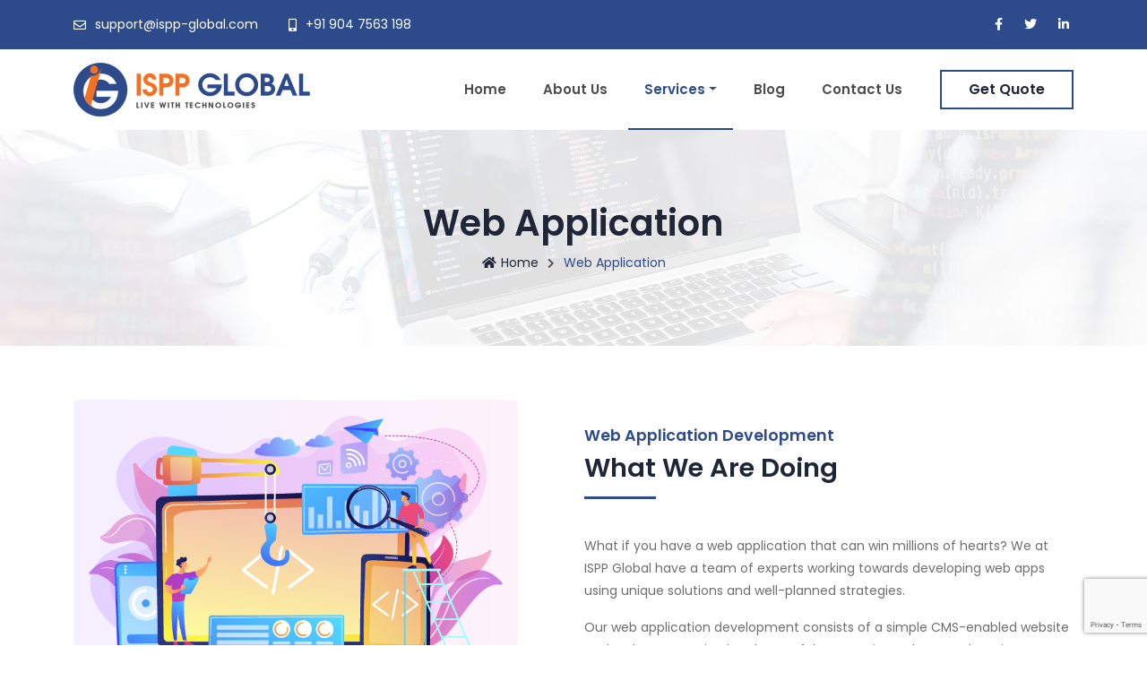

--- FILE ---
content_type: text/html; charset=UTF-8
request_url: https://www.ispp-global.com/web-application/
body_size: 59266
content:
<!doctype html>
<html lang="en-US">
    <head>
        <meta charset="utf-8">
        <meta name="viewport" content="width=device-width, initial-scale=1, shrink-to-fit=no">
        <meta name='robots' content='index, follow, max-image-preview:large, max-snippet:-1, max-video-preview:-1' />
	<style>img:is([sizes="auto" i], [sizes^="auto," i]) { contain-intrinsic-size: 3000px 1500px }</style>
	
	<!-- This site is optimized with the Yoast SEO plugin v23.7 - https://yoast.com/wordpress/plugins/seo/ -->
	<title>Web Application - ISPP GLOBAL</title>
	<link rel="canonical" href="https://www.ispp-global.com/web-application/" />
	<meta property="og:locale" content="en_US" />
	<meta property="og:type" content="article" />
	<meta property="og:title" content="Web Application - ISPP GLOBAL" />
	<meta property="og:url" content="https://www.ispp-global.com/web-application/" />
	<meta property="og:site_name" content="ISPP GLOBAL" />
	<meta property="article:publisher" content="https://www.facebook.com/ISPPGlobal" />
	<meta property="article:modified_time" content="2025-05-24T04:50:12+00:00" />
	<meta name="twitter:card" content="summary_large_image" />
	<meta name="twitter:site" content="@isppglobal" />
	<script type="application/ld+json" class="yoast-schema-graph">{"@context":"https://schema.org","@graph":[{"@type":"WebPage","@id":"https://www.ispp-global.com/web-application/","url":"https://www.ispp-global.com/web-application/","name":"Web Application - ISPP GLOBAL","isPartOf":{"@id":"https://www.ispp-global.com/#website"},"datePublished":"2021-07-25T16:12:42+00:00","dateModified":"2025-05-24T04:50:12+00:00","breadcrumb":{"@id":"https://www.ispp-global.com/web-application/#breadcrumb"},"inLanguage":"en-US","potentialAction":[{"@type":"ReadAction","target":["https://www.ispp-global.com/web-application/"]}]},{"@type":"BreadcrumbList","@id":"https://www.ispp-global.com/web-application/#breadcrumb","itemListElement":[{"@type":"ListItem","position":1,"name":"Home","item":"https://www.ispp-global.com/"},{"@type":"ListItem","position":2,"name":"Web Application"}]},{"@type":"WebSite","@id":"https://www.ispp-global.com/#website","url":"https://www.ispp-global.com/","name":"ISPP GLOBAL","description":"Web &amp; Mobile app development company India","publisher":{"@id":"https://www.ispp-global.com/#organization"},"potentialAction":[{"@type":"SearchAction","target":{"@type":"EntryPoint","urlTemplate":"https://www.ispp-global.com/?s={search_term_string}"},"query-input":{"@type":"PropertyValueSpecification","valueRequired":true,"valueName":"search_term_string"}}],"inLanguage":"en-US"},{"@type":"Organization","@id":"https://www.ispp-global.com/#organization","name":"ISPP Global","url":"https://www.ispp-global.com/","logo":{"@type":"ImageObject","inLanguage":"en-US","@id":"https://www.ispp-global.com/#/schema/logo/image/","url":"https://www.ispp-global.com/wp-content/uploads/2021/08/logo-new.png","contentUrl":"https://www.ispp-global.com/wp-content/uploads/2021/08/logo-new.png","width":264,"height":60,"caption":"ISPP Global"},"image":{"@id":"https://www.ispp-global.com/#/schema/logo/image/"},"sameAs":["https://www.facebook.com/ISPPGlobal","https://x.com/isppglobal","https://www.linkedin.com/company/ispp-global"]}]}</script>
	<!-- / Yoast SEO plugin. -->


<link rel='dns-prefetch' href='//fonts.googleapis.com' />
<link rel="alternate" type="application/rss+xml" title="ISPP GLOBAL &raquo; Feed" href="https://www.ispp-global.com/feed/" />
<link rel="alternate" type="application/rss+xml" title="ISPP GLOBAL &raquo; Comments Feed" href="https://www.ispp-global.com/comments/feed/" />
<script type="text/javascript">
/* <![CDATA[ */
window._wpemojiSettings = {"baseUrl":"https:\/\/s.w.org\/images\/core\/emoji\/16.0.1\/72x72\/","ext":".png","svgUrl":"https:\/\/s.w.org\/images\/core\/emoji\/16.0.1\/svg\/","svgExt":".svg","source":{"concatemoji":"https:\/\/www.ispp-global.com\/wp-includes\/js\/wp-emoji-release.min.js?ver=6.8.3"}};
/*! This file is auto-generated */
!function(s,n){var o,i,e;function c(e){try{var t={supportTests:e,timestamp:(new Date).valueOf()};sessionStorage.setItem(o,JSON.stringify(t))}catch(e){}}function p(e,t,n){e.clearRect(0,0,e.canvas.width,e.canvas.height),e.fillText(t,0,0);var t=new Uint32Array(e.getImageData(0,0,e.canvas.width,e.canvas.height).data),a=(e.clearRect(0,0,e.canvas.width,e.canvas.height),e.fillText(n,0,0),new Uint32Array(e.getImageData(0,0,e.canvas.width,e.canvas.height).data));return t.every(function(e,t){return e===a[t]})}function u(e,t){e.clearRect(0,0,e.canvas.width,e.canvas.height),e.fillText(t,0,0);for(var n=e.getImageData(16,16,1,1),a=0;a<n.data.length;a++)if(0!==n.data[a])return!1;return!0}function f(e,t,n,a){switch(t){case"flag":return n(e,"\ud83c\udff3\ufe0f\u200d\u26a7\ufe0f","\ud83c\udff3\ufe0f\u200b\u26a7\ufe0f")?!1:!n(e,"\ud83c\udde8\ud83c\uddf6","\ud83c\udde8\u200b\ud83c\uddf6")&&!n(e,"\ud83c\udff4\udb40\udc67\udb40\udc62\udb40\udc65\udb40\udc6e\udb40\udc67\udb40\udc7f","\ud83c\udff4\u200b\udb40\udc67\u200b\udb40\udc62\u200b\udb40\udc65\u200b\udb40\udc6e\u200b\udb40\udc67\u200b\udb40\udc7f");case"emoji":return!a(e,"\ud83e\udedf")}return!1}function g(e,t,n,a){var r="undefined"!=typeof WorkerGlobalScope&&self instanceof WorkerGlobalScope?new OffscreenCanvas(300,150):s.createElement("canvas"),o=r.getContext("2d",{willReadFrequently:!0}),i=(o.textBaseline="top",o.font="600 32px Arial",{});return e.forEach(function(e){i[e]=t(o,e,n,a)}),i}function t(e){var t=s.createElement("script");t.src=e,t.defer=!0,s.head.appendChild(t)}"undefined"!=typeof Promise&&(o="wpEmojiSettingsSupports",i=["flag","emoji"],n.supports={everything:!0,everythingExceptFlag:!0},e=new Promise(function(e){s.addEventListener("DOMContentLoaded",e,{once:!0})}),new Promise(function(t){var n=function(){try{var e=JSON.parse(sessionStorage.getItem(o));if("object"==typeof e&&"number"==typeof e.timestamp&&(new Date).valueOf()<e.timestamp+604800&&"object"==typeof e.supportTests)return e.supportTests}catch(e){}return null}();if(!n){if("undefined"!=typeof Worker&&"undefined"!=typeof OffscreenCanvas&&"undefined"!=typeof URL&&URL.createObjectURL&&"undefined"!=typeof Blob)try{var e="postMessage("+g.toString()+"("+[JSON.stringify(i),f.toString(),p.toString(),u.toString()].join(",")+"));",a=new Blob([e],{type:"text/javascript"}),r=new Worker(URL.createObjectURL(a),{name:"wpTestEmojiSupports"});return void(r.onmessage=function(e){c(n=e.data),r.terminate(),t(n)})}catch(e){}c(n=g(i,f,p,u))}t(n)}).then(function(e){for(var t in e)n.supports[t]=e[t],n.supports.everything=n.supports.everything&&n.supports[t],"flag"!==t&&(n.supports.everythingExceptFlag=n.supports.everythingExceptFlag&&n.supports[t]);n.supports.everythingExceptFlag=n.supports.everythingExceptFlag&&!n.supports.flag,n.DOMReady=!1,n.readyCallback=function(){n.DOMReady=!0}}).then(function(){return e}).then(function(){var e;n.supports.everything||(n.readyCallback(),(e=n.source||{}).concatemoji?t(e.concatemoji):e.wpemoji&&e.twemoji&&(t(e.twemoji),t(e.wpemoji)))}))}((window,document),window._wpemojiSettings);
/* ]]> */
</script>
<style id='wp-emoji-styles-inline-css' type='text/css'>

	img.wp-smiley, img.emoji {
		display: inline !important;
		border: none !important;
		box-shadow: none !important;
		height: 1em !important;
		width: 1em !important;
		margin: 0 0.07em !important;
		vertical-align: -0.1em !important;
		background: none !important;
		padding: 0 !important;
	}
</style>
<link rel='stylesheet' id='wp-block-library-css' href='https://www.ispp-global.com/wp-includes/css/dist/block-library/style.min.css?ver=6.8.3' type='text/css' media='all' />
<style id='classic-theme-styles-inline-css' type='text/css'>
/*! This file is auto-generated */
.wp-block-button__link{color:#fff;background-color:#32373c;border-radius:9999px;box-shadow:none;text-decoration:none;padding:calc(.667em + 2px) calc(1.333em + 2px);font-size:1.125em}.wp-block-file__button{background:#32373c;color:#fff;text-decoration:none}
</style>
<style id='global-styles-inline-css' type='text/css'>
:root{--wp--preset--aspect-ratio--square: 1;--wp--preset--aspect-ratio--4-3: 4/3;--wp--preset--aspect-ratio--3-4: 3/4;--wp--preset--aspect-ratio--3-2: 3/2;--wp--preset--aspect-ratio--2-3: 2/3;--wp--preset--aspect-ratio--16-9: 16/9;--wp--preset--aspect-ratio--9-16: 9/16;--wp--preset--color--black: #000000;--wp--preset--color--cyan-bluish-gray: #abb8c3;--wp--preset--color--white: #ffffff;--wp--preset--color--pale-pink: #f78da7;--wp--preset--color--vivid-red: #cf2e2e;--wp--preset--color--luminous-vivid-orange: #ff6900;--wp--preset--color--luminous-vivid-amber: #fcb900;--wp--preset--color--light-green-cyan: #7bdcb5;--wp--preset--color--vivid-green-cyan: #00d084;--wp--preset--color--pale-cyan-blue: #8ed1fc;--wp--preset--color--vivid-cyan-blue: #0693e3;--wp--preset--color--vivid-purple: #9b51e0;--wp--preset--gradient--vivid-cyan-blue-to-vivid-purple: linear-gradient(135deg,rgba(6,147,227,1) 0%,rgb(155,81,224) 100%);--wp--preset--gradient--light-green-cyan-to-vivid-green-cyan: linear-gradient(135deg,rgb(122,220,180) 0%,rgb(0,208,130) 100%);--wp--preset--gradient--luminous-vivid-amber-to-luminous-vivid-orange: linear-gradient(135deg,rgba(252,185,0,1) 0%,rgba(255,105,0,1) 100%);--wp--preset--gradient--luminous-vivid-orange-to-vivid-red: linear-gradient(135deg,rgba(255,105,0,1) 0%,rgb(207,46,46) 100%);--wp--preset--gradient--very-light-gray-to-cyan-bluish-gray: linear-gradient(135deg,rgb(238,238,238) 0%,rgb(169,184,195) 100%);--wp--preset--gradient--cool-to-warm-spectrum: linear-gradient(135deg,rgb(74,234,220) 0%,rgb(151,120,209) 20%,rgb(207,42,186) 40%,rgb(238,44,130) 60%,rgb(251,105,98) 80%,rgb(254,248,76) 100%);--wp--preset--gradient--blush-light-purple: linear-gradient(135deg,rgb(255,206,236) 0%,rgb(152,150,240) 100%);--wp--preset--gradient--blush-bordeaux: linear-gradient(135deg,rgb(254,205,165) 0%,rgb(254,45,45) 50%,rgb(107,0,62) 100%);--wp--preset--gradient--luminous-dusk: linear-gradient(135deg,rgb(255,203,112) 0%,rgb(199,81,192) 50%,rgb(65,88,208) 100%);--wp--preset--gradient--pale-ocean: linear-gradient(135deg,rgb(255,245,203) 0%,rgb(182,227,212) 50%,rgb(51,167,181) 100%);--wp--preset--gradient--electric-grass: linear-gradient(135deg,rgb(202,248,128) 0%,rgb(113,206,126) 100%);--wp--preset--gradient--midnight: linear-gradient(135deg,rgb(2,3,129) 0%,rgb(40,116,252) 100%);--wp--preset--font-size--small: 13px;--wp--preset--font-size--medium: 20px;--wp--preset--font-size--large: 36px;--wp--preset--font-size--x-large: 42px;--wp--preset--spacing--20: 0.44rem;--wp--preset--spacing--30: 0.67rem;--wp--preset--spacing--40: 1rem;--wp--preset--spacing--50: 1.5rem;--wp--preset--spacing--60: 2.25rem;--wp--preset--spacing--70: 3.38rem;--wp--preset--spacing--80: 5.06rem;--wp--preset--shadow--natural: 6px 6px 9px rgba(0, 0, 0, 0.2);--wp--preset--shadow--deep: 12px 12px 50px rgba(0, 0, 0, 0.4);--wp--preset--shadow--sharp: 6px 6px 0px rgba(0, 0, 0, 0.2);--wp--preset--shadow--outlined: 6px 6px 0px -3px rgba(255, 255, 255, 1), 6px 6px rgba(0, 0, 0, 1);--wp--preset--shadow--crisp: 6px 6px 0px rgba(0, 0, 0, 1);}:where(.is-layout-flex){gap: 0.5em;}:where(.is-layout-grid){gap: 0.5em;}body .is-layout-flex{display: flex;}.is-layout-flex{flex-wrap: wrap;align-items: center;}.is-layout-flex > :is(*, div){margin: 0;}body .is-layout-grid{display: grid;}.is-layout-grid > :is(*, div){margin: 0;}:where(.wp-block-columns.is-layout-flex){gap: 2em;}:where(.wp-block-columns.is-layout-grid){gap: 2em;}:where(.wp-block-post-template.is-layout-flex){gap: 1.25em;}:where(.wp-block-post-template.is-layout-grid){gap: 1.25em;}.has-black-color{color: var(--wp--preset--color--black) !important;}.has-cyan-bluish-gray-color{color: var(--wp--preset--color--cyan-bluish-gray) !important;}.has-white-color{color: var(--wp--preset--color--white) !important;}.has-pale-pink-color{color: var(--wp--preset--color--pale-pink) !important;}.has-vivid-red-color{color: var(--wp--preset--color--vivid-red) !important;}.has-luminous-vivid-orange-color{color: var(--wp--preset--color--luminous-vivid-orange) !important;}.has-luminous-vivid-amber-color{color: var(--wp--preset--color--luminous-vivid-amber) !important;}.has-light-green-cyan-color{color: var(--wp--preset--color--light-green-cyan) !important;}.has-vivid-green-cyan-color{color: var(--wp--preset--color--vivid-green-cyan) !important;}.has-pale-cyan-blue-color{color: var(--wp--preset--color--pale-cyan-blue) !important;}.has-vivid-cyan-blue-color{color: var(--wp--preset--color--vivid-cyan-blue) !important;}.has-vivid-purple-color{color: var(--wp--preset--color--vivid-purple) !important;}.has-black-background-color{background-color: var(--wp--preset--color--black) !important;}.has-cyan-bluish-gray-background-color{background-color: var(--wp--preset--color--cyan-bluish-gray) !important;}.has-white-background-color{background-color: var(--wp--preset--color--white) !important;}.has-pale-pink-background-color{background-color: var(--wp--preset--color--pale-pink) !important;}.has-vivid-red-background-color{background-color: var(--wp--preset--color--vivid-red) !important;}.has-luminous-vivid-orange-background-color{background-color: var(--wp--preset--color--luminous-vivid-orange) !important;}.has-luminous-vivid-amber-background-color{background-color: var(--wp--preset--color--luminous-vivid-amber) !important;}.has-light-green-cyan-background-color{background-color: var(--wp--preset--color--light-green-cyan) !important;}.has-vivid-green-cyan-background-color{background-color: var(--wp--preset--color--vivid-green-cyan) !important;}.has-pale-cyan-blue-background-color{background-color: var(--wp--preset--color--pale-cyan-blue) !important;}.has-vivid-cyan-blue-background-color{background-color: var(--wp--preset--color--vivid-cyan-blue) !important;}.has-vivid-purple-background-color{background-color: var(--wp--preset--color--vivid-purple) !important;}.has-black-border-color{border-color: var(--wp--preset--color--black) !important;}.has-cyan-bluish-gray-border-color{border-color: var(--wp--preset--color--cyan-bluish-gray) !important;}.has-white-border-color{border-color: var(--wp--preset--color--white) !important;}.has-pale-pink-border-color{border-color: var(--wp--preset--color--pale-pink) !important;}.has-vivid-red-border-color{border-color: var(--wp--preset--color--vivid-red) !important;}.has-luminous-vivid-orange-border-color{border-color: var(--wp--preset--color--luminous-vivid-orange) !important;}.has-luminous-vivid-amber-border-color{border-color: var(--wp--preset--color--luminous-vivid-amber) !important;}.has-light-green-cyan-border-color{border-color: var(--wp--preset--color--light-green-cyan) !important;}.has-vivid-green-cyan-border-color{border-color: var(--wp--preset--color--vivid-green-cyan) !important;}.has-pale-cyan-blue-border-color{border-color: var(--wp--preset--color--pale-cyan-blue) !important;}.has-vivid-cyan-blue-border-color{border-color: var(--wp--preset--color--vivid-cyan-blue) !important;}.has-vivid-purple-border-color{border-color: var(--wp--preset--color--vivid-purple) !important;}.has-vivid-cyan-blue-to-vivid-purple-gradient-background{background: var(--wp--preset--gradient--vivid-cyan-blue-to-vivid-purple) !important;}.has-light-green-cyan-to-vivid-green-cyan-gradient-background{background: var(--wp--preset--gradient--light-green-cyan-to-vivid-green-cyan) !important;}.has-luminous-vivid-amber-to-luminous-vivid-orange-gradient-background{background: var(--wp--preset--gradient--luminous-vivid-amber-to-luminous-vivid-orange) !important;}.has-luminous-vivid-orange-to-vivid-red-gradient-background{background: var(--wp--preset--gradient--luminous-vivid-orange-to-vivid-red) !important;}.has-very-light-gray-to-cyan-bluish-gray-gradient-background{background: var(--wp--preset--gradient--very-light-gray-to-cyan-bluish-gray) !important;}.has-cool-to-warm-spectrum-gradient-background{background: var(--wp--preset--gradient--cool-to-warm-spectrum) !important;}.has-blush-light-purple-gradient-background{background: var(--wp--preset--gradient--blush-light-purple) !important;}.has-blush-bordeaux-gradient-background{background: var(--wp--preset--gradient--blush-bordeaux) !important;}.has-luminous-dusk-gradient-background{background: var(--wp--preset--gradient--luminous-dusk) !important;}.has-pale-ocean-gradient-background{background: var(--wp--preset--gradient--pale-ocean) !important;}.has-electric-grass-gradient-background{background: var(--wp--preset--gradient--electric-grass) !important;}.has-midnight-gradient-background{background: var(--wp--preset--gradient--midnight) !important;}.has-small-font-size{font-size: var(--wp--preset--font-size--small) !important;}.has-medium-font-size{font-size: var(--wp--preset--font-size--medium) !important;}.has-large-font-size{font-size: var(--wp--preset--font-size--large) !important;}.has-x-large-font-size{font-size: var(--wp--preset--font-size--x-large) !important;}
:where(.wp-block-post-template.is-layout-flex){gap: 1.25em;}:where(.wp-block-post-template.is-layout-grid){gap: 1.25em;}
:where(.wp-block-columns.is-layout-flex){gap: 2em;}:where(.wp-block-columns.is-layout-grid){gap: 2em;}
:root :where(.wp-block-pullquote){font-size: 1.5em;line-height: 1.6;}
</style>
<link rel='stylesheet' id='contact-form-7-css' href='https://www.ispp-global.com/wp-content/plugins/contact-form-7/includes/css/styles.css?ver=5.8.4' type='text/css' media='all' />
<link rel='stylesheet' id='flexy-breadcrumb-css' href='https://www.ispp-global.com/wp-content/plugins/flexy-breadcrumb/public/css/flexy-breadcrumb-public.css?ver=1.2.1' type='text/css' media='all' />
<link rel='stylesheet' id='flexy-breadcrumb-font-awesome-css' href='https://www.ispp-global.com/wp-content/plugins/flexy-breadcrumb/public/css/font-awesome.min.css?ver=4.7.0' type='text/css' media='all' />
<link rel='stylesheet' id='google-fonts-css' href='https://fonts.googleapis.com/css2?family=Poppins:wght@300;400;500;600;700;800&#038;family=Open+Sans:ital,wght@0,300;0,400;0,600;0,700;1,300;1,400;1,600&#038;display=swap' type='text/css' media='all' />
<link rel='stylesheet' id='ispp_global-style-css' href='https://www.ispp-global.com/wp-content/themes/ispp-global/style.css?ver=6.8.3' type='text/css' media='all' />
<link rel='stylesheet' id='ispp_global-all-css-css' href='https://www.ispp-global.com/wp-content/themes/ispp-global/css/all.min.css?ver=1.0.0' type='text/css' media='all' />
<script type="text/javascript" src="https://www.ispp-global.com/wp-includes/js/jquery/jquery.min.js?ver=3.7.1" id="jquery-core-js"></script>
<script type="text/javascript" src="https://www.ispp-global.com/wp-includes/js/jquery/jquery-migrate.min.js?ver=3.4.1" id="jquery-migrate-js"></script>
<!--[if lt IE 9]>
<script type="text/javascript" src="https://www.ispp-global.com/wp-content/themes/ispp-global/js/html5shiv.min.js?ver=3.7.3" id="ispp_global-html5-js"></script>
<![endif]-->
<!--[if lt IE 9]>
<script type="text/javascript" src="https://www.ispp-global.com/wp-content/themes/ispp-global/js/respond.min.js?ver=1.4.2" id="ispp_global-respond-js-js"></script>
<![endif]-->
<link rel="https://api.w.org/" href="https://www.ispp-global.com/wp-json/" /><link rel="alternate" title="JSON" type="application/json" href="https://www.ispp-global.com/wp-json/wp/v2/pages/130" /><link rel="EditURI" type="application/rsd+xml" title="RSD" href="https://www.ispp-global.com/xmlrpc.php?rsd" />
<meta name="generator" content="WordPress 6.8.3" />
<link rel='shortlink' href='https://www.ispp-global.com/?p=130' />
<link rel="alternate" title="oEmbed (JSON)" type="application/json+oembed" href="https://www.ispp-global.com/wp-json/oembed/1.0/embed?url=https%3A%2F%2Fwww.ispp-global.com%2Fweb-application%2F" />
<link rel="alternate" title="oEmbed (XML)" type="text/xml+oembed" href="https://www.ispp-global.com/wp-json/oembed/1.0/embed?url=https%3A%2F%2Fwww.ispp-global.com%2Fweb-application%2F&#038;format=xml" />

            <style type="text/css">              
                
                /* Background color */
                .fbc-page .fbc-wrap .fbc-items {
                    background-color: #edeff0;
                }
                /* Items font size */
                .fbc-page .fbc-wrap .fbc-items li {
                    font-size: 16px;
                }
                
                /* Items' link color */
                .fbc-page .fbc-wrap .fbc-items li a {
                    color: #337ab7;                    
                }
                
                /* Seprator color */
                .fbc-page .fbc-wrap .fbc-items li .fbc-separator {
                    color: #cccccc;
                }
                
                /* Active item & end-text color */
                .fbc-page .fbc-wrap .fbc-items li.active span,
                .fbc-page .fbc-wrap .fbc-items li .fbc-end-text {
                    color: #27272a;
                    font-size: 16px;
                }
            </style>

            <style type="text/css">.recentcomments a{display:inline !important;padding:0 !important;margin:0 !important;}</style><link rel="icon" href="https://www.ispp-global.com/wp-content/uploads/2021/08/ispp-global.png" sizes="32x32" />
<link rel="icon" href="https://www.ispp-global.com/wp-content/uploads/2021/08/ispp-global.png" sizes="192x192" />
<link rel="apple-touch-icon" href="https://www.ispp-global.com/wp-content/uploads/2021/08/ispp-global.png" />
<meta name="msapplication-TileImage" content="https://www.ispp-global.com/wp-content/uploads/2021/08/ispp-global.png" />
        <!-- Google tag (gtag.js) -->
<script async src="https://www.googletagmanager.com/gtag/js?id=G-BTD4SJZ22J"></script>
<script>
  window.dataLayer = window.dataLayer || [];
  function gtag(){dataLayer.push(arguments);}
  gtag('js', new Date());

  gtag('config', 'G-BTD4SJZ22J');
</script>
    </head>
    <body class="wp-singular page-template page-template-template-service page-template-template-service-php page page-id-130 wp-theme-ispp-global">

        <!-- Preloader -->
        <div id="preloader">
            <div class="holder">
                <span class="logo"><img src="https://www.ispp-global.com/wp-content/themes/ispp-global/images/logo-60-3.png" alt="logo"> </span>
                <div class="ellipsis"><div></div><div></div><div></div><div></div></div>
            </div>
        </div>
        <!-- Preloader End -->

        <!-- Get Quote Modal -->
        <div class="modal fade" id="get-quote-modal" tabindex="-1" aria-labelledby="get-quote-modal-label" aria-hidden="true">
            <div class="modal-dialog modal-dialog-centered modal-dialog-scrollable">
                <div class="modal-content">
                    <div class="modal-header">
                        <div>
                            <h5 class="modal-title" id="get-quote-modal-label">Get Quote</h5>
                            <p>Share your projects and business ideas and allow us to transform them into reality.</p>
                        </div>
                        <button type="button" class="btn-close" data-bs-dismiss="modal" aria-label="Close"></button>
                    </div>
                    <div class="modal-body">
                        
<div class="wpcf7 no-js" id="wpcf7-f274-o1" lang="en-US" dir="ltr">
<div class="screen-reader-response"><p role="status" aria-live="polite" aria-atomic="true"></p> <ul></ul></div>
<form action="/web-application/#wpcf7-f274-o1" method="post" class="wpcf7-form init" aria-label="Contact form" enctype="multipart/form-data" novalidate="novalidate" data-status="init">
<div style="display: none;">
<input type="hidden" name="_wpcf7" value="274" />
<input type="hidden" name="_wpcf7_version" value="5.8.4" />
<input type="hidden" name="_wpcf7_locale" value="en_US" />
<input type="hidden" name="_wpcf7_unit_tag" value="wpcf7-f274-o1" />
<input type="hidden" name="_wpcf7_container_post" value="0" />
<input type="hidden" name="_wpcf7_posted_data_hash" value="" />
<input type="hidden" name="_wpcf7_recaptcha_response" value="" />
</div>
<div class="row">
	<div class="col-md-12 mb-4">
		<p><span class="wpcf7-form-control-wrap" data-name="your-name"><input size="40" class="wpcf7-form-control wpcf7-text wpcf7-validates-as-required form-control" aria-required="true" aria-invalid="false" placeholder="Your Name*" value="" type="text" name="your-name" /></span>
		</p>
	</div>
	<div class="col-md-12 mb-4">
		<p><span class="wpcf7-form-control-wrap" data-name="your-email"><input size="40" class="wpcf7-form-control wpcf7-email wpcf7-validates-as-required wpcf7-text wpcf7-validates-as-email form-control" aria-required="true" aria-invalid="false" placeholder="Your Email*" value="" type="email" name="your-email" /></span>
		</p>
	</div>
	<div class="col-md-12 mb-4">
		<p><span class="wpcf7-form-control-wrap" data-name="your-phone"><input size="40" class="wpcf7-form-control wpcf7-text form-control" aria-invalid="false" placeholder="Your Phone" value="" type="text" name="your-phone" /></span>
		</p>
	</div>
	<div class="col-md-12 mb-4">
		<p><label>Budget</label><span class="wpcf7-form-control-wrap" data-name="project-budget"><select class="wpcf7-form-control wpcf7-select form-control" aria-invalid="false" name="project-budget"><option value="&lt;$5K">&lt;$5K</option><option value="$10K+">$10K+</option><option value="$25K+">$25K+</option><option value="$50K+">$50K+</option><option value="Not Sure">Not Sure</option></select></span>
		</p>
	</div>
	<div class="col-md-12 mb-4">
		<p><label class="mb-2">Attachments</label><span class="wpcf7-form-control-wrap" data-name="project-attachments"><input size="40" class="wpcf7-form-control wpcf7-file form-control" accept="audio/*,video/*,image/*" aria-invalid="false" type="file" name="project-attachments" /></span>
		</p>
	</div>
	<div class="col-md-12 mb-4">
		<p><span class="wpcf7-form-control-wrap" data-name="your-message"><textarea cols="40" rows="2" class="wpcf7-form-control wpcf7-textarea wpcf7-validates-as-required form-control" aria-required="true" aria-invalid="false" placeholder="Project details" name="your-message"></textarea></span>
		</p>
	</div>
	<div class="col-md-12 position-relative">
		<p><input class="wpcf7-form-control wpcf7-submit has-spinner btn btn-primary" type="submit" value="Submit" />
		</p>
	</div>
</div><div class="wpcf7-response-output" aria-hidden="true"></div>
</form>
</div>
                    </div>
                </div>
            </div>
        </div>
        <!-- Get Quote Modal End -->

        <!-- Wrapper -->
        <div id="wrapper">

            <!-- Header -->
            <header id="main-header">
                <div class="top-bar d-none d-lg-block">
                    <div class="container">
                        <div class="d-flex justify-content-between">
                            <div class="d-inline-flex">
                                <ul class="contact-info">
                                    <li><i class="icon far fa-envelope"></i>support@ispp-global.com</li>
                                    <li><i class="icon fas fa-mobile-alt"></i>+91 904 7563 198</li>
                                </ul>
                            </div>
                            <div class="d-inline-flex">
                                <ul class="social-icons">
                                    <li><a href="https://www.facebook.com/ISPPGlobal" target="_blank"><i class="fab fa-facebook-f"></i></a></li>
                                    <li><a href="https://twitter.com/isppglobal" target="_blank"><i class="fab fa-twitter"></i></a></li>
                                    <li><a href="https://www.linkedin.com/company/13198309" target="_blank"><i class="fab fa-linkedin-in"></i></a></li>
<!--                                    <li><a href="#"><i class="fab fa-instagram"></i></a></li>-->
                                </ul>
                            </div>
                        </div>
                    </div>
                </div>

                <nav class="navbar navbar-expand-lg navbar-light" id="main-navbar">
                    <div class="container">
                        <a class="navbar-brand" href="https://www.ispp-global.com"><img src="https://www.ispp-global.com/wp-content/themes/ispp-global/images/logo-60-3.png" alt="Logo" /></a>
                        <button class="navbar-toggler" type="button" data-bs-toggle="collapse" data-bs-target="#main-menu" aria-controls="main-menu" aria-expanded="false" aria-label="Toggle navigation">
                            <span class="navbar-toggler-icon"></span>
                        </button>

                        <div class="collapse navbar-collapse" id="main-menu">
                            <ul id="menu-main-menu" class="navbar-nav ms-auto mb-2 mb-md-0 "><li  id="menu-item-24" class="menu-item menu-item-type-post_type menu-item-object-page menu-item-home nav-item nav-item-24"><a href="https://www.ispp-global.com/" class="nav-link ">Home</a></li>
<li  id="menu-item-23" class="menu-item menu-item-type-post_type menu-item-object-page nav-item nav-item-23"><a href="https://www.ispp-global.com/about-us/" class="nav-link ">About Us</a></li>
<li  id="menu-item-277" class="menu-item menu-item-type-custom menu-item-object-custom current-menu-ancestor current-menu-parent menu-item-has-children dropdown nav-item nav-item-277"><a href="#" class="nav-link active dropdown-toggle" data-bs-toggle="dropdown" aria-haspopup="true" aria-expanded="false">Services</a>
<ul class="dropdown-menu  depth_0">
	<li  id="menu-item-117" class="menu-item menu-item-type-post_type menu-item-object-page nav-item nav-item-117"><a href="https://www.ispp-global.com/website-development/" class="dropdown-item ">Website Development</a></li>
	<li  id="menu-item-137" class="menu-item menu-item-type-post_type menu-item-object-page current-menu-item page_item page-item-130 current_page_item nav-item nav-item-137"><a href="https://www.ispp-global.com/web-application/" class="dropdown-item active">Web Application Development</a></li>
	<li  id="menu-item-142" class="menu-item menu-item-type-post_type menu-item-object-page nav-item nav-item-142"><a href="https://www.ispp-global.com/mobile-application/" class="dropdown-item ">Mobile App Development</a></li>
	<li  id="menu-item-173" class="menu-item menu-item-type-post_type menu-item-object-page nav-item nav-item-173"><a href="https://www.ispp-global.com/ux-ui-design/" class="dropdown-item ">UX/UI Design</a></li>
	<li  id="menu-item-177" class="menu-item menu-item-type-post_type menu-item-object-page nav-item nav-item-177"><a href="https://www.ispp-global.com/e-commerce/" class="dropdown-item ">E-Commerce Development</a></li>
</ul>
</li>
<li  id="menu-item-21" class="menu-item menu-item-type-post_type menu-item-object-page nav-item nav-item-21"><a href="https://www.ispp-global.com/blog/" class="nav-link ">Blog</a></li>
<li  id="menu-item-20" class="menu-item menu-item-type-post_type menu-item-object-page nav-item nav-item-20"><a href="https://www.ispp-global.com/contact-us/" class="nav-link ">Contact Us</a></li>
</ul>                            <form class="d-flex d-none d-sm-none d-lg-block">
                                <button type="button" class="btn btn-primary btn-outline ms-4" data-bs-toggle="modal" data-bs-target="#get-quote-modal">
                                    Get Quote
                                </button>
                            </form>
                        </div>
                    </div>
                </nav>

            </header>
            <!-- Header End -->
<!-- Page Header -->
<section class="page-header">
    <div class="container">
        <h1>Web Application</h1>
        			<!-- Flexy Breadcrumb -->
			<div class="fbc fbc-page">

				<!-- Breadcrumb wrapper -->
				<div class="fbc-wrap">

					<!-- Ordered list-->
					<ol class="fbc-items" itemscope itemtype="https://schema.org/BreadcrumbList">
						            <li itemprop="itemListElement" itemscope itemtype="https://schema.org/ListItem">
                <span itemprop="name">
                    <!-- Home Link -->
                    <a itemprop="item" href="https://www.ispp-global.com">
                    
                                                    <i class="fa fa-home" aria-hidden="true"></i>Home                    </a>
                </span>
                <meta itemprop="position" content="1" /><!-- Meta Position-->
             </li><li><span class="fbc-separator"><i class="fas fa-chevron-right"></i></span></li><li class="active" itemprop="itemListElement" itemscope itemtype="https://schema.org/ListItem"><span itemprop="name" title="Web Application">Web Application</span><meta itemprop="position" content="2" /></li>					</ol>
					<div class="clearfix"></div>
				</div>
			</div>
			    </div>
</section>
<!-- Page Header End -->

        <!-- Main service Section -->
        <section class="section service-main-intro">
            <div class="container">
                <div class="row">
                    <div class="col-lg-6">
                        <div class="img-block-border no-border">
                            <img src="https://www.ispp-global.com/wp-content/uploads/2021/09/Web-App-Development-REALV3.png" alt="Web App Development" />
                        </div>
                    </div>
                    <div class="col-lg-6">
                        <div class="intro-cont">
                            <div class="section-title">
                                <h2 class="main">Web Application Development</h2>
                                <h5 class="sub">What We Are Doing</h5>
                            </div>
                            <p>What if you have a web application that can win millions of hearts? We at ISPP Global have a team of experts working towards developing web apps using unique solutions and well-planned strategies.</p>
<p>Our web application development consists of a simple CMS-enabled website to develop customized and powerful progressive web apps. There is a difference between building web apps and world-class web apps. We believe in later and thus, provide you with result-driven apps.</p>
                        </div>
                    </div>
                </div>
            </div>
        </section>
        <!-- Main service Section End -->
        
        <!-- Sub Services Section -->
        <section class="section sub-services-section bg-primary">
            <div class="container">
                <div class="section-title text-center text-white">
                    <h2 class="main">Web Application Development Solutions</h2>
                    <h5 class="sub">Appealing applications with customized approach</h5>
                </div>
                                                    <div class="row row-cols-1 row-cols-lg-3">
                                                    <div class="col mb-5">
                                <div class="card">
                                    <div class="card-body d-flex flex-row">
                                        <div class="flex-shrink-0 me-4">
                                            <span class="icon"><img src="https://www.ispp-global.com/wp-content/uploads/2021/08/icon-enterprise-software.png" alt="icon-enterprise-software" /></span>
                                        </div>
                                        <div>
                                            <h5 class="card-title">Enterprise Software Development </h5>
                                            <p class="card-text">Leverage our powerful Enterprise software development services and improve your productivity. At ISPP Global meet your future business goals with our most reliable enterprise solutions.</p>
                                        </div>
                                    </div>
                                </div>
                            </div>
                                                    <div class="col mb-5">
                                <div class="card">
                                    <div class="card-body d-flex flex-row">
                                        <div class="flex-shrink-0 me-4">
                                            <span class="icon"><img src="https://www.ispp-global.com/wp-content/uploads/2021/08/icon-CRM.png" alt="icon-CRM" /></span>
                                        </div>
                                        <div>
                                            <h5 class="card-title">CRM Development</h5>
                                            <p class="card-text">Our enterprise development team integrates CRM functionalities through CRM enterprise solutions from scratch. With this feature, you can smoothly migrate and customize the solutions delivered.</p>
                                        </div>
                                    </div>
                                </div>
                            </div>
                                                    <div class="col mb-5">
                                <div class="card">
                                    <div class="card-body d-flex flex-row">
                                        <div class="flex-shrink-0 me-4">
                                            <span class="icon"><img src="https://www.ispp-global.com/wp-content/uploads/2021/08/icon-sass.png" alt="icon-sass" /></span>
                                        </div>
                                        <div>
                                            <h5 class="card-title">Saas (Software as a Service) Development</h5>
                                            <p class="card-text">Saas Development consists of designing, unit testing, and debugging and our team of experts has in-depth knowledge in this area. We often host the application on a contract basis with third-party cloud providers.</p>
                                        </div>
                                    </div>
                                </div>
                            </div>
                                                    <div class="col mb-5">
                                <div class="card">
                                    <div class="card-body d-flex flex-row">
                                        <div class="flex-shrink-0 me-4">
                                            <span class="icon"><img src="https://www.ispp-global.com/wp-content/uploads/2021/08/icon-ERP.png" alt="icon-ERP" /></span>
                                        </div>
                                        <div>
                                            <h5 class="card-title">Custom ERP Development</h5>
                                            <p class="card-text">Being one of the best ERP solution providers, ISPP Global offers customizable software which can function across various industries like HR, logistics, healthcare, education, manufacturing, and more. </p>
                                        </div>
                                    </div>
                                </div>
                            </div>
                                                    <div class="col mb-5">
                                <div class="card">
                                    <div class="card-body d-flex flex-row">
                                        <div class="flex-shrink-0 me-4">
                                            <span class="icon"><img src="https://www.ispp-global.com/wp-content/uploads/2021/08/icon-cloud-app.png" alt="icon-cloud-app" /></span>
                                        </div>
                                        <div>
                                            <h5 class="card-title">Cloud-based Application Development</h5>
                                            <p class="card-text">Take advantage of cloud computing. Our experts stay with you through the entire process of designing, developing, testing, and managing your cloud-based apps that are highly flexible. </p>
                                        </div>
                                    </div>
                                </div>
                            </div>
                                                    <div class="col mb-5">
                                <div class="card">
                                    <div class="card-body d-flex flex-row">
                                        <div class="flex-shrink-0 me-4">
                                            <span class="icon"><img src="https://www.ispp-global.com/wp-content/uploads/2021/08/icon-pwa.png" alt="icon-pwa" /></span>
                                        </div>
                                        <div>
                                            <h5 class="card-title">Progressive Web Application Development</h5>
                                            <p class="card-text">Improve conversions and engage users with the next generation's progressive web app development. As we excel in providing such solutions, the unique features which we include are offline browsing, data analysis, and push notifications.</p>
                                        </div>
                                    </div>
                                </div>
                            </div>
                                            </div>
                            </div>
        </section>
        <!-- Sub Services Section End -->
        
        <!-- Development Process -->
        <section class="section development-process">
            <div class="container">
                <div class="row">
                    <div class="col-lg-5 d-none d-sm-none d-lg-block"></div>
                    <div class="col-sm-12 col-md-12 col-lg-7 right-col">
                        <div class="dp-content">
                            <div class="section-title">
                                <h2 class="main">Development Process</h2>
                                <h5 class="sub">Web Application Development Process</h5>
                            </div>
                                                                                        <div class="accordion accordion-flush" id="processAccordion">
                                                                            <div class="accordion-item">
                                            <h2 class="accordion-header" id="accordion_heading_1">
                                                <button class="accordion-button " type="button" data-bs-toggle="collapse" data-bs-target="#accordion_collapse_1" aria-expanded="true" aria-controls="accordion_collapse_1">
                                                    Planning                                                </button>
                                            </h2>
                                            <div id="accordion_collapse_1" class="accordion-collapse collapse show" aria-labelledby="accordion_heading_1" data-bs-parent="#processAccordion">
                                                <div class="accordion-body">We work towards building a platform that can help you in easy communication with the clients. After analysing the audience of your product or service and the goals you want to achieve through the app, we create plans to build effective web applications. We uncover the actual needs of our client and form strategies.</div>
                                            </div>
                                        </div>
                                                                            <div class="accordion-item">
                                            <h2 class="accordion-header" id="accordion_heading_2">
                                                <button class="accordion-button collapsed" type="button" data-bs-toggle="collapse" data-bs-target="#accordion_collapse_2" aria-expanded="false" aria-controls="accordion_collapse_2">
                                                    Design                                                </button>
                                            </h2>
                                            <div id="accordion_collapse_2" class="accordion-collapse collapse " aria-labelledby="accordion_heading_2" data-bs-parent="#processAccordion">
                                                <div class="accordion-body">Are you bored of web apps with old style and looks? Our framework focuses on designing and integration which includes modern tools & platforms. We at ISPP Global understand that design is a crucial step in the web app development process. Our specialized team can re-engineer the web app and create it with responsive designs and simple user interface which keeps the navigation easy.</div>
                                            </div>
                                        </div>
                                                                            <div class="accordion-item">
                                            <h2 class="accordion-header" id="accordion_heading_3">
                                                <button class="accordion-button collapsed" type="button" data-bs-toggle="collapse" data-bs-target="#accordion_collapse_3" aria-expanded="false" aria-controls="accordion_collapse_3">
                                                    Development                                                </button>
                                            </h2>
                                            <div id="accordion_collapse_3" class="accordion-collapse collapse " aria-labelledby="accordion_heading_3" data-bs-parent="#processAccordion">
                                                <div class="accordion-body">At ISPP Global, we follow an agile approach in developing the web app with a completely transparent process. Using the latest coding languages like HTML5, CSS3, PHP, SQL, MYSQL and Microsoft.NET we aim at building perfect web apps for you. Our developers are highly flexible when it comes to managing such projects wherein they create databases, work on frontend and back end development and later perform the testing.</div>
                                            </div>
                                        </div>
                                                                            <div class="accordion-item">
                                            <h2 class="accordion-header" id="accordion_heading_4">
                                                <button class="accordion-button collapsed" type="button" data-bs-toggle="collapse" data-bs-target="#accordion_collapse_4" aria-expanded="false" aria-controls="accordion_collapse_4">
                                                    QA & Support                                                </button>
                                            </h2>
                                            <div id="accordion_collapse_4" class="accordion-collapse collapse " aria-labelledby="accordion_heading_4" data-bs-parent="#processAccordion">
                                                <div class="accordion-body">Quality assurance is a continuous process, in which our team takes care of various aspects like usability, security, compatibility, functionality and performance. The bugs are eliminated so that the application works without any glitches. Our team believes in providing effective assistance, round the clock and supports during license renewal. We also try to introduce changes based on your feedback and improve the quality. 
</div>
                                            </div>
                                        </div>
                                                                    </div>
                                                    </div>
                    </div>
                </div>
            </div>
        </section>
        <!-- Development Process End -->
        

        <!-- Technology Stack -->
        <section class="section technology-stack bg-grey-1">
            <div class="container">
                <div class="section-title text-center">
                    <h2 class="main">Technology Stack</h2>
                    <h5 class="sub">Technologies We Are Using</h5>
                </div>
                                    <div class="row row-cols-1 row-cols-md-3">
                                                    <div class="col tech-card">
                                <div class="card h-100">
                                    <div class="card-body">
                                        <img src="https://www.ispp-global.com/wp-content/uploads/2021/08/html5.png" alt="html5" />
                                        <h5 class="card-title">HTML</h5>
                                    </div>
                                </div>
                            </div>
                                                    <div class="col tech-card">
                                <div class="card h-100">
                                    <div class="card-body">
                                        <img src="https://www.ispp-global.com/wp-content/uploads/2025/05/logo_dark.png" alt="logo_dark" />
                                        <h5 class="card-title">React</h5>
                                    </div>
                                </div>
                            </div>
                                                    <div class="col tech-card">
                                <div class="card h-100">
                                    <div class="card-body">
                                        <img src="https://www.ispp-global.com/wp-content/uploads/2021/08/angular.png" alt="angular" />
                                        <h5 class="card-title">Angular</h5>
                                    </div>
                                </div>
                            </div>
                                                    <div class="col tech-card">
                                <div class="card h-100">
                                    <div class="card-body">
                                        <img src="https://www.ispp-global.com/wp-content/uploads/2021/08/dot-net.png" alt="dot-net" />
                                        <h5 class="card-title">ASP.NET</h5>
                                    </div>
                                </div>
                            </div>
                                                    <div class="col tech-card">
                                <div class="card h-100">
                                    <div class="card-body">
                                        <img src="https://www.ispp-global.com/wp-content/uploads/2025/05/java-logo-001.jpg" alt="java-logo-001" />
                                        <h5 class="card-title">Java</h5>
                                    </div>
                                </div>
                            </div>
                                                    <div class="col tech-card">
                                <div class="card h-100">
                                    <div class="card-body">
                                        <img src="https://www.ispp-global.com/wp-content/uploads/2021/08/php.png" alt="php" />
                                        <h5 class="card-title">PHP</h5>
                                    </div>
                                </div>
                            </div>
                                                    <div class="col tech-card">
                                <div class="card h-100">
                                    <div class="card-body">
                                        <img src="https://www.ispp-global.com/wp-content/uploads/2025/05/Node.js_logo.svg_.png" alt="Node.js_logo.svg" />
                                        <h5 class="card-title">Node.js</h5>
                                    </div>
                                </div>
                            </div>
                                                    <div class="col tech-card">
                                <div class="card h-100">
                                    <div class="card-body">
                                        <img src="https://www.ispp-global.com/wp-content/uploads/2025/05/python.png" alt="python" />
                                        <h5 class="card-title">Python</h5>
                                    </div>
                                </div>
                            </div>
                                                    <div class="col tech-card">
                                <div class="card h-100">
                                    <div class="card-body">
                                        <img src="https://www.ispp-global.com/wp-content/uploads/2021/08/sql-server.png" alt="sql-server" />
                                        <h5 class="card-title">MS SQL</h5>
                                    </div>
                                </div>
                            </div>
                                                    <div class="col tech-card">
                                <div class="card h-100">
                                    <div class="card-body">
                                        <img src="https://www.ispp-global.com/wp-content/uploads/2021/08/mysql.png" alt="mysql" />
                                        <h5 class="card-title">MySQL</h5>
                                    </div>
                                </div>
                            </div>
                                                    <div class="col tech-card">
                                <div class="card h-100">
                                    <div class="card-body">
                                        <img src="https://www.ispp-global.com/wp-content/uploads/2025/05/MongoDB.png" alt="MongoDB" />
                                        <h5 class="card-title">MongoDB</h5>
                                    </div>
                                </div>
                            </div>
                                                    <div class="col tech-card">
                                <div class="card h-100">
                                    <div class="card-body">
                                        <img src="https://www.ispp-global.com/wp-content/uploads/2025/05/ele.png" alt="postgresql" />
                                        <h5 class="card-title">PostgreSQL</h5>
                                    </div>
                                </div>
                            </div>
                                            </div>
                            </div>
        </section>
        <!-- Technology Stack End -->
        
<div class="cta">
    <div class="container">
        <div class="d-lg-flex flex-row align-items-lg-center justify-content-between">
            <div>
                <h3>Are you intrested in working with us?</h3>
                <p>Share your projects and business ideas and allow us to transform them into reality.</p>
            </div>
            <div class="flex-shrink-0">
                <button type="button" class="btn btn-lg btn-white btn-outline" data-bs-toggle="modal" data-bs-target="#get-quote-modal">
                    Get Quote
                </button>
            </div>
        </div>
    </div>
</div>

<div id="footer">
    <div class="footer-widgets-wrapper">
        <div class="container">
            <div class="row">
                <div class="col-md-4">
                    <div class="footer-widget widget_text"><h4 class="widget-title">About Our Company</h4>			<div class="textwidget"><p>We at ISPP Global are leaders in providing the highest quality software and digital solutions. Our platform is robust and safe with all the features required in today’s competitive environment. The team of experts at ISPP Global is skilled enough in bringing effective transformations to your business ecosystem.</p>
</div>
		</div>                </div>
                <div class="col-md-4">
                                    </div>
                <div class="col-md-4">
                    <div class="widget_text footer-widget widget_custom_html"><h4 class="widget-title">Get In Touch</h4><div class="textwidget custom-html-widget"><p>13/70, 2nd Floor, Bethel House Building, Azhagiyamandapam, Kanyakumari District, Tamilnadu,India. PIN-629167
</p>
<p>Tel : +91 4651 248118</p>
<p>Mob : +91 9047563198</p>
<p>Email : <a href="mailto:support@ispp-global.com">support@ispp-global.com</a></p></div></div>                </div>
            </div>
        </div>
    </div>
    <div class="copyright">
        <div class="container">
            Copyright &copy; 2025 ISPP Global. All rights reserved. | <a style="text-decoration: none;color: hsla(0,0%,100%,.9);" href="https://www.ispp-global.com/terms-and-conditions/">Terms and Conditions</a>
        </div>
    </div>
</div>

</div>
<!-- Wrapper End -->
<script type="speculationrules">
{"prefetch":[{"source":"document","where":{"and":[{"href_matches":"\/*"},{"not":{"href_matches":["\/wp-*.php","\/wp-admin\/*","\/wp-content\/uploads\/*","\/wp-content\/*","\/wp-content\/plugins\/*","\/wp-content\/themes\/ispp-global\/*","\/*\\?(.+)"]}},{"not":{"selector_matches":"a[rel~=\"nofollow\"]"}},{"not":{"selector_matches":".no-prefetch, .no-prefetch a"}}]},"eagerness":"conservative"}]}
</script>
<script type="text/javascript" src="https://www.ispp-global.com/wp-content/plugins/contact-form-7/includes/swv/js/index.js?ver=5.8.4" id="swv-js"></script>
<script type="text/javascript" id="contact-form-7-js-extra">
/* <![CDATA[ */
var wpcf7 = {"api":{"root":"https:\/\/www.ispp-global.com\/wp-json\/","namespace":"contact-form-7\/v1"}};
/* ]]> */
</script>
<script type="text/javascript" src="https://www.ispp-global.com/wp-content/plugins/contact-form-7/includes/js/index.js?ver=5.8.4" id="contact-form-7-js"></script>
<script type="text/javascript" src="https://www.ispp-global.com/wp-content/plugins/flexy-breadcrumb/public/js/flexy-breadcrumb-public.js?ver=1.2.1" id="flexy-breadcrumb-js"></script>
<script type="text/javascript" id="ispp_global-all-js-js-extra">
/* <![CDATA[ */
var ajax_script = {"ajaxurl":"https:\/\/www.ispp-global.com\/wp-admin\/admin-ajax.php","site_url":"https:\/\/www.ispp-global.com"};
/* ]]> */
</script>
<script type="text/javascript" src="https://www.ispp-global.com/wp-content/themes/ispp-global/js/all.min.js?ver=1.0.0" id="ispp_global-all-js-js"></script>
<script type="text/javascript" src="https://www.google.com/recaptcha/api.js?render=6Lc4RcQcAAAAAKUnXFZcwT7vdJeCsJx6hT8lEfzV&amp;ver=3.0" id="google-recaptcha-js"></script>
<script type="text/javascript" src="https://www.ispp-global.com/wp-includes/js/dist/vendor/wp-polyfill.min.js?ver=3.15.0" id="wp-polyfill-js"></script>
<script type="text/javascript" id="wpcf7-recaptcha-js-extra">
/* <![CDATA[ */
var wpcf7_recaptcha = {"sitekey":"6Lc4RcQcAAAAAKUnXFZcwT7vdJeCsJx6hT8lEfzV","actions":{"homepage":"homepage","contactform":"contactform"}};
/* ]]> */
</script>
<script type="text/javascript" src="https://www.ispp-global.com/wp-content/plugins/contact-form-7/modules/recaptcha/index.js?ver=5.8.4" id="wpcf7-recaptcha-js"></script>

</body>
</html>

--- FILE ---
content_type: text/html; charset=utf-8
request_url: https://www.google.com/recaptcha/api2/anchor?ar=1&k=6Lc4RcQcAAAAAKUnXFZcwT7vdJeCsJx6hT8lEfzV&co=aHR0cHM6Ly93d3cuaXNwcC1nbG9iYWwuY29tOjQ0Mw..&hl=en&v=naPR4A6FAh-yZLuCX253WaZq&size=invisible&anchor-ms=20000&execute-ms=15000&cb=p5zong7fy947
body_size: 45262
content:
<!DOCTYPE HTML><html dir="ltr" lang="en"><head><meta http-equiv="Content-Type" content="text/html; charset=UTF-8">
<meta http-equiv="X-UA-Compatible" content="IE=edge">
<title>reCAPTCHA</title>
<style type="text/css">
/* cyrillic-ext */
@font-face {
  font-family: 'Roboto';
  font-style: normal;
  font-weight: 400;
  src: url(//fonts.gstatic.com/s/roboto/v18/KFOmCnqEu92Fr1Mu72xKKTU1Kvnz.woff2) format('woff2');
  unicode-range: U+0460-052F, U+1C80-1C8A, U+20B4, U+2DE0-2DFF, U+A640-A69F, U+FE2E-FE2F;
}
/* cyrillic */
@font-face {
  font-family: 'Roboto';
  font-style: normal;
  font-weight: 400;
  src: url(//fonts.gstatic.com/s/roboto/v18/KFOmCnqEu92Fr1Mu5mxKKTU1Kvnz.woff2) format('woff2');
  unicode-range: U+0301, U+0400-045F, U+0490-0491, U+04B0-04B1, U+2116;
}
/* greek-ext */
@font-face {
  font-family: 'Roboto';
  font-style: normal;
  font-weight: 400;
  src: url(//fonts.gstatic.com/s/roboto/v18/KFOmCnqEu92Fr1Mu7mxKKTU1Kvnz.woff2) format('woff2');
  unicode-range: U+1F00-1FFF;
}
/* greek */
@font-face {
  font-family: 'Roboto';
  font-style: normal;
  font-weight: 400;
  src: url(//fonts.gstatic.com/s/roboto/v18/KFOmCnqEu92Fr1Mu4WxKKTU1Kvnz.woff2) format('woff2');
  unicode-range: U+0370-0377, U+037A-037F, U+0384-038A, U+038C, U+038E-03A1, U+03A3-03FF;
}
/* vietnamese */
@font-face {
  font-family: 'Roboto';
  font-style: normal;
  font-weight: 400;
  src: url(//fonts.gstatic.com/s/roboto/v18/KFOmCnqEu92Fr1Mu7WxKKTU1Kvnz.woff2) format('woff2');
  unicode-range: U+0102-0103, U+0110-0111, U+0128-0129, U+0168-0169, U+01A0-01A1, U+01AF-01B0, U+0300-0301, U+0303-0304, U+0308-0309, U+0323, U+0329, U+1EA0-1EF9, U+20AB;
}
/* latin-ext */
@font-face {
  font-family: 'Roboto';
  font-style: normal;
  font-weight: 400;
  src: url(//fonts.gstatic.com/s/roboto/v18/KFOmCnqEu92Fr1Mu7GxKKTU1Kvnz.woff2) format('woff2');
  unicode-range: U+0100-02BA, U+02BD-02C5, U+02C7-02CC, U+02CE-02D7, U+02DD-02FF, U+0304, U+0308, U+0329, U+1D00-1DBF, U+1E00-1E9F, U+1EF2-1EFF, U+2020, U+20A0-20AB, U+20AD-20C0, U+2113, U+2C60-2C7F, U+A720-A7FF;
}
/* latin */
@font-face {
  font-family: 'Roboto';
  font-style: normal;
  font-weight: 400;
  src: url(//fonts.gstatic.com/s/roboto/v18/KFOmCnqEu92Fr1Mu4mxKKTU1Kg.woff2) format('woff2');
  unicode-range: U+0000-00FF, U+0131, U+0152-0153, U+02BB-02BC, U+02C6, U+02DA, U+02DC, U+0304, U+0308, U+0329, U+2000-206F, U+20AC, U+2122, U+2191, U+2193, U+2212, U+2215, U+FEFF, U+FFFD;
}
/* cyrillic-ext */
@font-face {
  font-family: 'Roboto';
  font-style: normal;
  font-weight: 500;
  src: url(//fonts.gstatic.com/s/roboto/v18/KFOlCnqEu92Fr1MmEU9fCRc4AMP6lbBP.woff2) format('woff2');
  unicode-range: U+0460-052F, U+1C80-1C8A, U+20B4, U+2DE0-2DFF, U+A640-A69F, U+FE2E-FE2F;
}
/* cyrillic */
@font-face {
  font-family: 'Roboto';
  font-style: normal;
  font-weight: 500;
  src: url(//fonts.gstatic.com/s/roboto/v18/KFOlCnqEu92Fr1MmEU9fABc4AMP6lbBP.woff2) format('woff2');
  unicode-range: U+0301, U+0400-045F, U+0490-0491, U+04B0-04B1, U+2116;
}
/* greek-ext */
@font-face {
  font-family: 'Roboto';
  font-style: normal;
  font-weight: 500;
  src: url(//fonts.gstatic.com/s/roboto/v18/KFOlCnqEu92Fr1MmEU9fCBc4AMP6lbBP.woff2) format('woff2');
  unicode-range: U+1F00-1FFF;
}
/* greek */
@font-face {
  font-family: 'Roboto';
  font-style: normal;
  font-weight: 500;
  src: url(//fonts.gstatic.com/s/roboto/v18/KFOlCnqEu92Fr1MmEU9fBxc4AMP6lbBP.woff2) format('woff2');
  unicode-range: U+0370-0377, U+037A-037F, U+0384-038A, U+038C, U+038E-03A1, U+03A3-03FF;
}
/* vietnamese */
@font-face {
  font-family: 'Roboto';
  font-style: normal;
  font-weight: 500;
  src: url(//fonts.gstatic.com/s/roboto/v18/KFOlCnqEu92Fr1MmEU9fCxc4AMP6lbBP.woff2) format('woff2');
  unicode-range: U+0102-0103, U+0110-0111, U+0128-0129, U+0168-0169, U+01A0-01A1, U+01AF-01B0, U+0300-0301, U+0303-0304, U+0308-0309, U+0323, U+0329, U+1EA0-1EF9, U+20AB;
}
/* latin-ext */
@font-face {
  font-family: 'Roboto';
  font-style: normal;
  font-weight: 500;
  src: url(//fonts.gstatic.com/s/roboto/v18/KFOlCnqEu92Fr1MmEU9fChc4AMP6lbBP.woff2) format('woff2');
  unicode-range: U+0100-02BA, U+02BD-02C5, U+02C7-02CC, U+02CE-02D7, U+02DD-02FF, U+0304, U+0308, U+0329, U+1D00-1DBF, U+1E00-1E9F, U+1EF2-1EFF, U+2020, U+20A0-20AB, U+20AD-20C0, U+2113, U+2C60-2C7F, U+A720-A7FF;
}
/* latin */
@font-face {
  font-family: 'Roboto';
  font-style: normal;
  font-weight: 500;
  src: url(//fonts.gstatic.com/s/roboto/v18/KFOlCnqEu92Fr1MmEU9fBBc4AMP6lQ.woff2) format('woff2');
  unicode-range: U+0000-00FF, U+0131, U+0152-0153, U+02BB-02BC, U+02C6, U+02DA, U+02DC, U+0304, U+0308, U+0329, U+2000-206F, U+20AC, U+2122, U+2191, U+2193, U+2212, U+2215, U+FEFF, U+FFFD;
}
/* cyrillic-ext */
@font-face {
  font-family: 'Roboto';
  font-style: normal;
  font-weight: 900;
  src: url(//fonts.gstatic.com/s/roboto/v18/KFOlCnqEu92Fr1MmYUtfCRc4AMP6lbBP.woff2) format('woff2');
  unicode-range: U+0460-052F, U+1C80-1C8A, U+20B4, U+2DE0-2DFF, U+A640-A69F, U+FE2E-FE2F;
}
/* cyrillic */
@font-face {
  font-family: 'Roboto';
  font-style: normal;
  font-weight: 900;
  src: url(//fonts.gstatic.com/s/roboto/v18/KFOlCnqEu92Fr1MmYUtfABc4AMP6lbBP.woff2) format('woff2');
  unicode-range: U+0301, U+0400-045F, U+0490-0491, U+04B0-04B1, U+2116;
}
/* greek-ext */
@font-face {
  font-family: 'Roboto';
  font-style: normal;
  font-weight: 900;
  src: url(//fonts.gstatic.com/s/roboto/v18/KFOlCnqEu92Fr1MmYUtfCBc4AMP6lbBP.woff2) format('woff2');
  unicode-range: U+1F00-1FFF;
}
/* greek */
@font-face {
  font-family: 'Roboto';
  font-style: normal;
  font-weight: 900;
  src: url(//fonts.gstatic.com/s/roboto/v18/KFOlCnqEu92Fr1MmYUtfBxc4AMP6lbBP.woff2) format('woff2');
  unicode-range: U+0370-0377, U+037A-037F, U+0384-038A, U+038C, U+038E-03A1, U+03A3-03FF;
}
/* vietnamese */
@font-face {
  font-family: 'Roboto';
  font-style: normal;
  font-weight: 900;
  src: url(//fonts.gstatic.com/s/roboto/v18/KFOlCnqEu92Fr1MmYUtfCxc4AMP6lbBP.woff2) format('woff2');
  unicode-range: U+0102-0103, U+0110-0111, U+0128-0129, U+0168-0169, U+01A0-01A1, U+01AF-01B0, U+0300-0301, U+0303-0304, U+0308-0309, U+0323, U+0329, U+1EA0-1EF9, U+20AB;
}
/* latin-ext */
@font-face {
  font-family: 'Roboto';
  font-style: normal;
  font-weight: 900;
  src: url(//fonts.gstatic.com/s/roboto/v18/KFOlCnqEu92Fr1MmYUtfChc4AMP6lbBP.woff2) format('woff2');
  unicode-range: U+0100-02BA, U+02BD-02C5, U+02C7-02CC, U+02CE-02D7, U+02DD-02FF, U+0304, U+0308, U+0329, U+1D00-1DBF, U+1E00-1E9F, U+1EF2-1EFF, U+2020, U+20A0-20AB, U+20AD-20C0, U+2113, U+2C60-2C7F, U+A720-A7FF;
}
/* latin */
@font-face {
  font-family: 'Roboto';
  font-style: normal;
  font-weight: 900;
  src: url(//fonts.gstatic.com/s/roboto/v18/KFOlCnqEu92Fr1MmYUtfBBc4AMP6lQ.woff2) format('woff2');
  unicode-range: U+0000-00FF, U+0131, U+0152-0153, U+02BB-02BC, U+02C6, U+02DA, U+02DC, U+0304, U+0308, U+0329, U+2000-206F, U+20AC, U+2122, U+2191, U+2193, U+2212, U+2215, U+FEFF, U+FFFD;
}

</style>
<link rel="stylesheet" type="text/css" href="https://www.gstatic.com/recaptcha/releases/naPR4A6FAh-yZLuCX253WaZq/styles__ltr.css">
<script nonce="1okEbK7wBpx7LWjTHITpJg" type="text/javascript">window['__recaptcha_api'] = 'https://www.google.com/recaptcha/api2/';</script>
<script type="text/javascript" src="https://www.gstatic.com/recaptcha/releases/naPR4A6FAh-yZLuCX253WaZq/recaptcha__en.js" nonce="1okEbK7wBpx7LWjTHITpJg">
      
    </script></head>
<body><div id="rc-anchor-alert" class="rc-anchor-alert"></div>
<input type="hidden" id="recaptcha-token" value="[base64]">
<script type="text/javascript" nonce="1okEbK7wBpx7LWjTHITpJg">
      recaptcha.anchor.Main.init("[\x22ainput\x22,[\x22bgdata\x22,\x22\x22,\[base64]/[base64]/MjU1Ok4/NToyKSlyZXR1cm4gZmFsc2U7cmV0dXJuKHE9eShtLChtLnBmPUssTj80MDI6MCkpLFYoMCxtLG0uUyksbS51KS5wdXNoKFtxVSxxLE4/[base64]/[base64]/[base64]/[base64]/[base64]/[base64]/[base64]\\u003d\\u003d\x22,\[base64]\\u003d\\u003d\x22,\x22w5Jjwo3CjhZuOH5qw49dwpJ+GFJ1QGJnw4Ikw7FMw53DpUgWC1fCh8K3w6tcw5YBw6zCssKKwqPDisKyY8OPeD5kw6RQwpk+w6EGw6kHwpvDkQXCvEnCm8OWw5B5OEd+wrnDmsKBcMO7VV8Twq8SGikWQ8O7cQcTfsO+PsOsw7DDvcKXUm/CscK7TTFST3Znw5jCnDjDgGDDvVIWecKwVhXCg15pZ8KmCMOGL8OQw7/DlMK5FnAPw5rCtMOUw5kMdA9dUVXClTJUw5TCnMKPV0bClnVlFwrDtVnDgMKdMThyKVjDqHpsw7wOwqzCmsONwqnDuWTDrcKlJMOnw7TCsgo/wr/Cj07DuVALUknDsS9FwrMWOMONw70gw69Gwqgtw6Yow65GL8Kzw7waw6XDgyUzMhLCi8KWSsOCPcOPw4UJJcO7bT/Cv1UKwrfCjjvDiVZ9wqcKw7UVDBENEwzDsiTDmsOYJMOqQxfDlcKYw5VjOChIw7PCn8KlRSzDtiNgw7rDq8KYwovCgsK9V8KTc2VpWQZmwqgcwrJTw6RpwobClEjDo1nDmyJtw4/DhVE4w4pLV0xTw5nChC7DuMKUNy5dKnLDkWPCu8KAKlrCucOVw4RGEAwfwrwlf8K2HMKTwqdIw6YUYMO0YcKmwpdAwr3Cm0nCmsKuwoM6UMK/[base64]/TMOVbH5Uw7/Ct1zCnsKaOXLCpErCtg5IwqnDgUfCmcOjwovCgDhfRMKdR8K3w79jSsKsw7MhecKPwo/CsTlhYBA9GEHDijh7woQSZ0IeeAkkw50WwqXDtxFKJ8OeZDvDpT3CnGfDucKSYcKyw7RBVTMEwqQbV2klRsOfb3MlwqvDkTBtwpBtV8KHCwcwAcOFw7vDksOOwqvDusONZsOdwroYTcKWw6vDpsOjwqvDtVkBZTDDsEkqwrXCjW3Dlgo3wpYhGsO/wrHDq8OQw5fChcOwG2LDjgcFw7rDvcOrO8O1w7kow7TDn03DphvDnVPCrGVbXsO1chvDiSd/[base64]/Ci2TDkmvDm8OHWRQBecOOw6Buw6/DgWLDt8OBC8KGfzHDolvDqMKTF8KZAlgJw4szVMOJwrwpM8OXPiwvwr3Cm8Okwrtewpg8cjvDm3gawojDq8K3wozCpcKmwoFTIg3CgsKYdn4uwqvDosKzKxQmCcOowp/CvCTDj8KUeDQtwrnCkMKMF8OPFG3CrMOTw4XDrsOhw5XDmUtVw4JSYjlow4NufGwvJXPCj8KxdVXCmH/Cs3/DkMOpLWHCoMKKLh3Ci3fCrlF6KcOQwrHCpHDDkHgEMkPDg0zDs8KnwpMfPXdZc8KRAsK/wrnCjsO/ERLDqDHDscOXGsONwrvDg8KfW0TDrkPDrF50wqXDtMOELMOGSwJ4UUvCl8KbEMKDBsKYC1nCgcK0J8K2RynDkw3DgcOZMsKGwqNOwovCu8O9w4zCtz4WN0/DmUEPwp/CjMK+ccK7woLDhwfCu8KKwqXDhsKWKADCgMO+FHELwoYcLkTCkcOxw7vDpcO5P3Z+w6Ekw4vDoXJ3w6s+WG/CpwVlw6HDtF/DoC/CrcKIeRTDmMORworDu8Kzw5UAbwASw7UuN8OrY8OxFlvCocK+wqnCsMOdAcOJw78NXMOcwo/Ci8K+w7diLcKHUcOIUzvDuMORwoU/[base64]/DpS5bwpDCusOGwrQtDQdSccOSUQzCj1gLwqUiw6LCgnLCmR/[base64]/CkMOhworDoTbDrlQUX0XCjzMeI8KiesOmw5cTeMKlTsOAPU4Jw6LChsOGTCnCrcKpwrgMcX/DlcO/[base64]/Cj1fDtxvDjwTDgwzDiMK9w4XDow98wpRLI8ODwrzCs1HCh8OaTMOJw4rDgQgFaXTDtcOTwpbDnWsIbUvDr8KiJMK1w7Mrw5nDl8OpUAjCumzDsEDClsKuwrjCpldxfMKXAsOUC8OGw5NIwrrDmE3Ds8Oowog/K8KWPsKbacKyAcKkw6hmw4lMwpNNUsOawpvDg8Ksw61wwofCpsKnw41owrskwpEfw4/Di0NAw6Acw4TDoMOMwp3CpirDtk3Duh3CgATDssOkw5rDtMOUwq0dJT4wXhF+V2XCpj/DosOpw7XCq8KFQ8KOw7htKAjCrUsraj/DrnhzYsOEGcKEJwnCsnTDgwvCnlHDghjCrsO0U3t0wq/Dk8O/PXrCtMKDccKMw45UwpLDrsOmwq/[base64]/DiHkXwolLREnCtElOZVzDoMOVw4nDksKcDRfCoHN5IkjCpnjCnMKAElXDmBV/wqvDnsOmw6rDv2TCqmMewpjCo8Kiwrxmw4/[base64]/wqjDkcKiYRHCoEMHwoc8wpvCmUhUwqJQwrUXEFzDlURZGUAWw7zChMOdUMKPAVLDqMO7wqV9woDDtMOgL8Ktw7Z7wqUOIT1Pw5VVPw/CqBPCnw3DsF7DkiPDk1Rsw5bCnB/[base64]/DqcKLworDuEQlw5zCvghUBcKXw47DklAjAcKcJH3Dr8Kxw6jDqsK6LsKJdcObwqnDjRrDqgBtGDbCtcKfCMK3wpLCqGfDocKCw5xbw4PCnkrChm/CtMOqccOZw5AHccOPw7bDosOQw45VwrjDoUDCjCxXUAUtHVQ3Q8OpKyHDkhzCtcOIwrrDpMKww4cxw4/CiyRGwotwwpXDpsKWSS8ZGcO+SsOWbMKOwo/CiMORwrjCnGHDlFBwNMO/V8OlD8KfFMO3w7fDlW9Pw6jCjmJ/wrI3w6xaw77DkcK6wo3Cn1HCsBbDrsOELxLDugrCtsO2BSRWw6x6w5/Dk8OPw6Z5Gh/Ci8OsAUFTSkMbCcOIwrBawo48NTx8w49GwqfCjMOEw5/DgsO+wp07NMKrw7l3w5fDisOmw71lf8O9aSzDtsO0w5QYDMKpwrfCocOwKMOEw6syw7cOw613wp3CnMKKw54fwpPCjEbDnlo+w7TDj2vCjD49eGnCsn/DpMOYw7jCmG/CnsKLw6rCuEPDvMONYsOAw7/CrMO2IjVCwpbCvMOlAUfDpFtGw7LDpyAtwoIgen/[base64]/CgXZ3w4/CsHwPBWPDn8O1w4rDmStWX8Kvw7Miw7TCucK1wo7DnsOSE8KkwpozIsOTQ8ObM8KeIXN1wrbCpcKKbcK3ZS8cP8O0ER/[base64]/[base64]/[base64]/CllvCoMOww7FtwrXCosKNNCfClCNhfcOMfsO1IG7CrxQXYsKwHATCqhTDiloGw59BUFzCsg92w7dqXAnDhjfDjsOPVknConTDojPDosKcLA8GLkJmwplSwpNowrpbTFB/wrjClMOqw7bDthhIwolhwrjCg8Kuw7IPwoXDtsOnf3kawqFWahVDwqfCk1d7c8O8wrLCllxVS1zCrkpnw4DCiVhWwq7Cp8OtW3ZnXDPCkj3CiU0UajVew4F/[base64]/bcOqwosTXsOZw6M5Gn7CtU1dw7ZYw6Iow5U4wrbCu8O0Lh3DsWnDvQrChjPDmsKdwp/ClsOQGsO7dcOZRF9tw5syw6nCiWLDlMOmC8Onw69pw7XDhEZBESDDhhfCjycowoDDki8kLR/Dl8K5VjZlw4NvScKrBlvCnTx4B8OZw413w67DtMKeZDPCk8Ktw5ZZH8OeXnLDkhskwrJww7ZwUmMpwo7DvsOAwokeM2t6MiTCisK/M8KyQcO8w6N4BD5Fwq4/w6vDlGcDw7fDlcKUAcO6IcKoOMKgUn7DgzcxGUHCv8KZwo1rQcORwrHCucOid3fDjnvDgsOEIMKzw5EUwp/CtcO4wrjDn8KSY8O6w6nCvWcSUMOKw57CvMOYKg/Do0c8OMODKXVsw5HDjcORbWXDpHUsaMO5wqMtPH9jJD/[base64]/V0h1wozCsm5BJznCpXJZdcO9SSspwpfCqMKQQnLDhcOGZMKnw4vCjsKbB8OhwpQWwrPDmcKFHsOdw5LCvcKyTMKGIF/CsjnCsjwFeMK6w5LDiMO8w5Vww5JALsKIw6Y5By/DvCJ4KsKVL8K3WR8wwrpyRMOAd8KRwqTCkcKQwrNnSB7Dr8O5w6bCm0rDpiPDr8K3EMKawqfDol/Dp1vCsFLCoHgawp83VsKlw7TDt8OwwpsjwqHCpsK4aQtyw6NDSMOhflV4woQlw4XDp1RFdGPCpjPDgMK7wrRBO8OcwqMww7Aowp7DgMKPAm9Ew7HCnm0Xb8KAO8KgLMOVwrTCmnIiTMK/[base64]/CpcOuw73CgwrChcKnwoTCvFxwwoBbw41Ow75Kw4Y/AsOmNFnDhk7Cm8OKA0PDqsOvw7zDv8KrJhNTwqXChSZPVHbCiWbDrU4uwoZ2wq3CjcOQAHNmwr8RJMKuPhLDoVh7bcKnwo3DqyvDrcKUwroLRFLCowQqHHbCsH9gw6rCn2VWw6fClsKNZWXCg8K/[base64]/Do03Cl3XDnFc4wqsaw4fDosOldUQbw5HDmcO7w7g/G3XDhMK7TMOOFcOoAcKVwrpXK3sUw75Lw5XDhm3DoMKpUsKLw7rDlsK5w5fClyx2aFhbw41bL8K9w6QoYgXDlxzCl8OHw7LDk8Kaw6XCtMKXMCrDr8KzwrDDjXTDosKdJFjDoMOWwrvDs0LDiCkPwpU/[base64]/w79HeMKRwpAsBDZQLSTCi3rCu3MwHcONw5snVsOkwphzfTrCjjATw4bDnMOVA8ODDMOKd8Ohwp7DmsO+w4dKw4NsY8OOXnTDqXVtw4XDjznDhicow6xaLMKswpw/wpzDucOpwohlbSARwofDs8OIQnLCqcK1HMKBw74ywoENM8ODRsOiKsKDwr90cMOoHz7Cr3MYGHkkw5vDvkQowozDhMKUa8KmSMOowpHDlsO4EErDvcO9ICAtwpvCkMK2KMOSM3fCk8KadRLDvMKsw51IwpF0wrvDp8OQRnlYd8O/I3/Dp0t7NcOCTQDCoMOVwpFIW27CsEXDryXCvVDDkG0ow5xUw5vDsXnCohVHNsO5Z2QNw4HCssKsHl7Clj7Cg8KJw6UfwoM8w64YYEzCmybCoMKCw6suwoEINioEw6pBC8OfQ8KuQsOZwq5ywofCmSEkw53DtMKhXj3ChMKmw6BLwq/CoMKjT8OoA1jCvAnChD3Cm0/[base64]/YDN1RmvDgcOrZ8KRV3/DucOww65WL1oZBMKgw4gFB0JswpgiEcO0wrMJHVDDpEvCucOCw59mVcOYF8OpwrjCu8Ocwo44F8KYbMOuYcOGw4QpR8KQOV4/RsK+DU/[base64]/[base64]/[base64]/[base64]/w5DCsWUKK8OtDMOGRA4Zw4PDhUxZwpU3AMK9XMOQGxLDrXIoAMORwpbCsi7DuMKVTcOMREg3BmQ3w61eCS/CrDgFw4jDtD/ChXlmSHDDuFDCmcOcw6QqwobDssO8KsKVXRxId8OVwoISbVnDucK7GcKMwq/ClFJTF8Ohwq8QTcK9wqYQcHwuwpV5w5DCs0ABcMK3w57DtMONdcKmw5tvwpU3wrpww6JlLiMKwo/Cl8OxVwvCjT0sbcOeHMOZC8Kgw5IvBA/Dg8OLwpzCgcKjw6DDpGLCsjbCmB7DuWnCkxrCrMO7wrDDgmjCsFprdMK1wqjDpRnCt1/[base64]/[base64]/w7LCvsKaRxI+BcKCwo7ClVMgJhUnw4sMXEjDoFXDnyxVCcOMw4Uvw4HCkFvCslLClAHDt2/DjxrDj8KgCsOPW3ENw4UoFyo4wpUAw4g0IsOfHTQ3Tns5CzQSw6/ClGnDlzfCmMOcw7E5wpQlw7PDpsOZw4dzFsOJwoDDosOpGyfChjTDvsK0wr8Rwr0Aw4AUG2rCt2UPw6QTUwbCscO2OcOrWX/Cv2MyPMO0wqg7ZXgvHcOBw47CqCQww5fDnsKGw5XDmsOOHABAVcKSwrjCjMOpXyfCi8O/w6jCmQrCnMO4wqTCpMKPwrRRCBzCl8K0ZsKlfxLCpMKBwpnCphcOwrvDkQINwo3Dtl1uwoTCpMO0wppTw749woDDkcKfAMOHwrfDrTVFw4I3wq1ew6XDt8Ktw788w4BUVcOHFCPDml/DkMOqw5k8w7oCw4k8w5ELLhUGUcOoNcOYwr4fbh3DjA3DvMOjdVENOsKuN35Yw5UPw7rCisOGw4/CrsO3V8KLX8KJYmzCn8O1L8KQw6HDnsOUWsOVw6bCkVTDsSzCvCrDgGkVNcKMRMOgeRPCgsKDLHJYw7LCkRDCuF8kwr3DlMKMw7QowovCjMOYJcOJCsK2JMKFwo07In3Du317JRnCg8O9aSwpBcKcwp0nwoo/EcOzw5RUw5FVwoFQH8OWJcK/w6FBVCxsw75iwoDDs8OfPcOkdz/[base64]/DgMKAc2smQDvCgMOAc8KVw4rDtQfDkhPDvcONwqjCmSVaIMOEwrjCkAfDgW/CqMKRwpPDgsOYQRduMFzDmXc1fhV0LMO/wrDCm3plQkY5ay3CusKOZMOzesOEHsKmL8Oxwpl7MxfDqcOMHlbDlcKKw59cC8OAwpEpwrvCp0F/wpjDiWM3GMOdUMOSc8OKRWrCqH7Duz5Qwq7DpQnCqV8pE1fDp8KmEcOsXzTCpkVFLcKXwrdhNS/Cnwd5w7ROw47CrcO3wqN5YETCvTrCpCovw6jDkxUAwp7DghVEwq3Ci1tFw4zChyknwoMTwp0qw6MMw7VZw505CcKUw6zDog/CncOXM8OOScKIwqLDiz0qUzEBcsKxw6rCnsO8LMKJw6Riwr84KxMZwo/CnXFDw4nCuVYfw4bCl2MIw4Zww7HClSkjwrNaw4/Cn8KiKHTDtwdLOsOmTMKWwoXCs8OnQD4oD8OXw6HChhLDq8KVw6bDtcOlYsOoGylHVCMdw4jCknRkw6PDq8KJwoBXwpcTwqbCtCDCgsOBQMKbwoJeThU3JcOzwrUNw67CusOfwo9CSMKZIMOjYkrDicKLw6/DvlLDoMKIVMOrIcKBLWkUYgAyw411w7FvwrTDszTCr1p1VcOqNC/DtUdQUMOWw63Ch05zwqnCkUc5S1DCv2TDmDVHw41tDMKaVjxuw6k5DhI3wr/Ctw3DvsO/w59RC8OQAcOcCcKGw6Q4WcK5w4HDoMK6WcKKw67CuMObEVPDnsKow54nP0zCtyvDvyMpTMKgGF1iw4LCmnjDjMOOBVDDkHk9wp4Tw7bCmsKLwo/CncKcdDvDsErCpcKPw7/Cm8OwY8O+wrwXwrLCgMKmLUoVaD0JEMK0wpTCmi/DrnTCqX8Qw5I/wqTCpsO4FMKoFQHDqnYkYMOlwoLCmkF1YVYiwpbCnS95w5t9eWLDoS/[base64]/DssK5HhLCisKZwolow4DDjUk8wqANBmtTVVTCmzfCjHwpwrgLSMOQXy4mw4/DrMO1wqPDrnwxGMKJwqx+TB10wpbChMOgw7TDgsOQw4zDlsKiwpvDq8KrWn1pw6rDizlmfxPCvcOJXcOlwoLDjMKhw75Iw6TDv8Krwp/Cm8OOGyDCknRBw43CmiXCt2nDhsOiw5wxSMKBTcKOKlHCkTAQw4zCtsObwr5mw5bDjMKRwpzDg0gTKMO+wqPClcKyw7ZQW8O7VWDCicO9cHzDlsKMesKJWFh4UUBFw7YcWGB8bsK7f8Ktw57CjMKTw5UXa8OIEsKEH2FXbsKwwo/DvEPDvQLCu1nCgykyR8KnJcOJw5JYwo4XwplFYz/CgcOkKlbDrcKTKcO8w58fwrtTOcKLwoLCtsKPwpzCiSrDscKMwpHCucKmajzCvW4zKcOGwq3DgsOswq15ClsyPQDDqiEkwrHDkGcpw4jDqcONw5LCsMKbwo/Dm3HCrcKkw4DCukfCjXLCtsKJNjxfwo5Zb1fDu8Orw5DClQHCm1TDmcOgGCRSwrgww7ZuQmQjXXo4WWNcBcKDMsORKcK/wqjClyHDhsOWw5UaSiN1A3PClmo+w43ClcOvw6fCpE9VwrLDmhZ/w6LCpghbw4ccV8KVwph8HMKsw7kWEDwLw6vDmHJoIVQ1WsKzw5JYaCgDJsKBYx3DscKIUn/[base64]/ClsOUMmw8wowva8O4wqJTMSZEw7BPQmXDl8KNfSfDmWsXU8OUwpXCqcOmw6HDucO5w60vw67DjsK0wop1w5LDu8Orwo/CtcOza0gIw4bCtsOTw6DDqwAPGCluw6nDg8O0Bl/Dp2PCrsO6TCTDv8KCT8OFwr7DocKAwpzChMKTw58gw5R8woMDwp7DsHfDinfDknTCrsKRw4XDiXN9wrRLNMKlIMOOCMOWwpPCssKPTMKUwrFfNHZDB8Kza8OMw6g1wqtKZMK2woALLxtyw6AoXsKUwp0Yw6PDh3l7bD3Ds8OCwq/CncOYWDjCiMOIw4guwrsZwrlFfcOzMGJQAsOoU8KCPcOAMzTCuEQ/w63DowBQw69twqlZw7nCu1Z5bcO6wprDllE7w4bCsUHCk8KkNXzDmcO7LHpUVWIlW8KlwrjDrSDCh8Orw5jDvH/[base64]/ChxrDtMOnw4xXw4IVw4vCjU4QFcO4w7DDt0t+ScKeRsOyIU/DpsOxQz7CtcOAw7U1wrZTNgPCqsK8w7EpR8OJwpgNXcORc8OOOsOHCQhmwoxHwptFwobDkn3DmEzCusOdw43DssKdcMKPwrLDpTXDk8KbA8OFUWcNORoGAsKvwovCrignw5nDm0/CjBTDmA5QwrjDsMK+w65uLioVw4/Cl33DkMKmDnkawrtsYMKZw6kWwq9Sw5nDkFfDgU9aw7kcwroVw7jDhsOGwqnDgsKDw6kkMcKTw63ClSjDpcOPVlbCgnzCrcO6HAPCkMKFe3jChcKvw4k2D3kDwq/Dr2g2XcOrXMOfwobCpg3CpsK5X8OOwrTDnQgnIyLCsT7Di8KtwpxdwqDCscOKwrLDhxfDhcOGw7TCrRFtwo3ChAXDkMOWJVQxJSHDgMOZVAzDmMK2wpQEw6HCkUIow7R8w6PCkhLDosO3w4XCrMOtPMO7AsOFBsO3I8K/[base64]/DjxLDqsO0w7bCisKew4lMwp56NS/DrltPw5PCjsKJAMKswoHCkMKhwrkkJ8OsHsKqwqJ6w5R4dzNtai/DvMO+w4fDlQHCh0vDnGrDqjV/BFEAWhLCs8K+Nl0Cw6nCvMKAwpRnYcODwrFNUnXCsW8Uw7vCpsOfw5bDgl8sSTHCrEI/wpkKLMOewrHCgCXDnMO4w7wGwpI+w4pFw7Yawp/[base64]/DvcO5RsKPE2ADwqpASMKkd8K6w5B6wqPCscOyYnYWw6U8w7rCujTCisKnVMO/[base64]/CpsK2CcKXbGDCtCEyw59kw7nCnUl+w58RfETCnsKpwq17w7fCpsK5Rng4w5XDp8KAwrQDd8OWwqoGw5bDi8OcwrB4w4lUw53Cj8OofRnDhz/Ct8O7RERTwp5rEWTDr8OqKsKpw48lw4tow4nDqsKww69iwqjCo8Olw4nCgVJ7Sg3CusKVwq/CtxBOw50zwpfCvUBSwpnClHjDg8Kdw4xTw5PDnMOuwpwQXMOPBsO3wqDDhMKvwqdJeGESw7h9w7jCjgrDlCUXbSkJPjbDqMKaCsKCwpR+S8Ove8KCaxRuY8OkAjApwrtaw70wYsKbVcOTw6LCjz/CvSsuRsK/wq/DqDgHZsKIPcOwUlsww7bDo8O3P23DnsK3w6QUXg/DhcKSw6dlD8KiSinDpUZvwoB4w4DDl8OYc8KswqrCgsK0w6LCtFx/[base64]/w54zAcOEAsK3wojDvmjCjsOMwqh2wpfDtj8wLlTDk8OXwptcImYtw7hnw7Y5asKcw5zCt0g5w5A/bSbDmsKhw5ZPw7HDkMK3WsKgWDh8dnh5UcOUwpnCksKzXkFDw6sbw53DrsOQw7kVw5rDjnk+w7/CvxXCk2vChMO/woUgwrDDjsOawqoHw5nDisOAw7bDmsKqRsORMULDnWI0wo3CtcKcwpV+wpTDnsO6wrgFWD/[base64]/DqG1Pw68Nw4bDt8KrJcOGwpLCucKFBSrDmMOrB8ONwohswrfChsKMDXzCmEE2w4nCllIte8O6aUtVwpXCt8Oyw6TCj8KYPCnDuyUDJMK6FMKoUcKFwpFyHm7DuMOOw7DCvMK7wr3DhcOSw44nMMO/wobDn8OvIVTCqMK6f8Obw5Jqw4TCpMOIwrIkKsKqZ8O6w6AwwrXCscKFQXjDp8K1w53DrW4iwpocRsKywr1jRn/DvsKFRU4Dw6jDgkBGwrzCpV7CixrCkhrDrilywoTDosKCwojCrcOxwqQyc8OtScOJQ8KxE1XChsKVAghBwozDsUpiwowdDDssA00Gw57ChcOew7zDlMKUwq9ew4cjPiQXwqBOTT/[base64]/DnsKzfcKQPMOPVyIcw71Mw6jCt8K5w4vCvMOxLMOtwrhewqcMZ8OKwpTCl3d8Y8OcFsOUwrhIMFvCmXjDplHDs27Dr8KGw5t6wq3Dh8Klw6tZOCjCuinCoDMwwok9fT3CmHvCvMKgwpNlC0Qhw6HCmMKFw77CnsKiPic+w4Qrwp1xWDhwR8K/Tj7DncOJw63Cs8KawoDCkcO5wo7ClGjCo8OsK3HCq31KQ0FMwqHDiMO/D8KGGsK3MGLDr8KHw4IOQsKoPk5dbMKbEsKTTwbCgE7DgMOyworDhcO4VMObwpjDkcK/w77DhH84w5ICw7Q2MX5nbAIawrDDi3zDgyHCvlbCvxTDiUXCrzPDr8OcwoEyDWzDglxdFsKlw4VGwqHDn8KJwpAHwqEtF8OKHsK2wppMWcKWwrbCmcOqw515woMpw5ISwr8SRsOXwoMXGTHDsARuw5rDsV/[base64]/Dk8OnwpXCrDbDssKhw5h8OcKSMcKCYsOMYGbDgMKERCBmSSMqw6d2wrHDv8OcwooHw4PCk0Upw7fCuMOYwo/DqsOdwqPCncKPF8K6OMKOSH8aWsOwD8K6M8O/wqY/[base64]/[base64]/[base64]/CtkLCuUFDwqkiH3BEfMK9wqfDj1PCnC1Nw6/Cl0DDnsOKXcKXwotZw5vDusKDwpYgwqbCssKew41YwpJOwoDDlcO4w6PDjCbDvzbDnsO/[base64]/CgVzDlsKONizDjMKDGMOeE8OiCXFHw4DDg0/DmVcXw7/CgsOgwpBnHMK4LD4sE8Osw7YzwrrCusOIHcKKdAd1wqfDhj3DsFYuOTrDkcOlw4lKw7ZpwpvCmVzCpsO+e8OswqQ9N8OkIcKLw7/[base64]/ClyIPIydGw7PDhMO3H8OFw6xUw79nw5wZwp7Dm2k3AS4IeCVQXTTCv8K0GHA2Lw/Cv1TChkbDmcONHwBGFGk6fcK4woHDmX1QGAEuw6LChcOnIMORw58LSsOLH14fFwjCvcK8KAnCjSVNV8K7w6XCv8KpHsKMLcOMLCXDisOwwprDhhHCtH9vaMKDwrnDlcO/w5NJw5oiw6XCmGnDuCpxDsOcwoHDjsKTNhMib8Kow4RAw7bCp37CicKcZFQ5w4U6wrpCTMKfTBhOXMOnUMK/w5jCpBtMwpF+wrnDpkoow58Dw4nDoMOuJsKpw67Ctxhqw5VYFTMlw6jDvMKnw4rDvMKmdw/DjHTCiMKbTjoTK1fDhcK+f8OZTT0xNAgWTX/CvMOxOWFLJgptwqrDhHvDpcKHw7pcw6DCo2gFwqk2wqBsRDTDhcOyC8KwwofCuMKFe8OKD8OxPDt9IjFLNi1LwpbCiW7CjXoeJEvDnMKiOWfDncKvZ2XCrAM+QsKTUVbDgcKZwqzCrFlOfsOJY8O9wr1IwqLClMOIPTd6wprDoMO1wpU8NwDCj8Kzwo19wo/[base64]/DqcKYNsKtdyEePxQlKxzDpcOkZhtXEcKYZVrCtcOPw6PDqWwVw5zClMO3ZXU+wrMCEcKIecOLTBDDhMK4wrxrTHTDgMOHL8Klw4wGwpDDljnCoRjCki1Vw7pZwoDDvsOww5Y6BW7DsMOgwo/DvVZbw6PDp8KdIcKBw4DDgx7DocOOwqjCgcKDwr/DtcKPwr3DqW3DssO+w7JNQzJTwpjCpsOKw7XCijI7OyjCunlYW8KgLsOiw6XDlcKswq4LwohPDMO6QyzCkADDl27CgMKrHMOMw6d/HMOMbsOFwrzCnMOKGcOWRcKGw7rCixU4SsKaNSjCqmrDgHzDv3gXwo4ED0/[base64]/TkjCk3TCshbDgsKpwoDCqcKSwqHCiFhAFMK3aTXDocOswp9XJmTDqV7DohnDmsKcwovCrsOdw5VkKGvDrzLCg2xtEMKrwoPCsSXCgEjDtXxMOsOvw6lyOXgbEcKHwpgXw4bCn8Oow59twrDDqHodwqzCjk/CpMK/w6cLa03CvXDCgnjCk0nDlsK8wpUMwojCpGBTNsKWVRbDph97Ny7CkwPCpsOxw7/ClcKSwq3CvSLCtmU+Z8K/[base64]/[base64]/[base64]/YkEyw4/DhcK/SsKHw7NRfB3Dvl1mPGbDqsOtw7HDqw/Cti/DhmzCr8OeBBVFcMKNRCJpwps0wr3Cp8ODMsKTK8O5Iy9KwpvCsHQKJMKxw5rChMKiCcKqw5PDhcO5Y2s4CsOzMMO6woXChFrDjsKHcULCrsOKSjzCgsOrWzMuwrhmw7gmwrrClwjCq8OUwogaQMOlL8KPGMOASsOTeMO6acOmOcKYwq5DwoQwwqtDwosBdcOId1/DrsOBNiQEGiwhIMOVb8KGQ8Kuw5VoXWLDvlzCuV7CncOIwoVheTrDmcKJwp7CgMOzwrvCssOrw7lTQsK/AhNMwrHCsMOvWynCmEB3TcKkOC/DnsK0wot5NcKmwrxpw7LDscObMRwSw6jCpMKlEWQsw6TDoVnDkmTDo8KAOcOLZ3Mgw4DDpSDDjRXDqCprw6pdKsO4wojDmggfwqRkwpAZaMO7woEKQSTDvx3DjsK7wpR7dsKTw5Vbw5ZnwqlAwqllwqZyw6/DjcKMF3fCj2M9w5Q1wrzDrX3Ci05ww5dawrhdw58Kwp/DrQEdZcK6ecOMw6DCgcOAw6hlwrvDkcKzwpXCul8Gwrwgw4/Dtz/[base64]/DsinCgMKEEyUgH8OiwoPDkypzZizDscOhT8KRwo/DqHfDtcOvMcKHMUxkFsOBX8KnPyFtX8OMcsKPwp/CiMOew5HDoxNfw6NZw6PDrsO2J8KIXcKhEsOHPMOjRMKvw5XDm2PCi3fDtnJIH8Kgw7rDgsO2w7XDrcKSRsOjwqTCpEZ/[base64]/CjsOPw4RCw5xnPcK0SSlaIEJeIcKIOsKIwqxiTz7CpsOaYlTCs8OhwpHCqsKLw7ABbcO8K8OwLMOqb09mw6QqEyfCq8KTw5sow5wbZT1HwojDkS/DrcOZw6hnwqh2bMODJcKhwpUvw4ACwp7DuhfDsMKMbzNHwpTDjATCpXDCrnnDolHDkyvCpcK+wrN/bMKQVVQPeMK+f8KsQS1XJSzCtQHDkMKDw7LCliR1wogWQiMNwowbw61fwrDCvT/Cp2kawoBcQ17DhsOKw4/CpcKhBQsCPsKdOnp5woFgc8OMX8ONbcKOwopXw77CgMKrwoRVw49PZMK5wpXCo2vDqEt/wqTCr8K7HsOzw70zLW3CpELDrsKJBcKtPsOiYFzCpGgcScO8w6nCkcOCwqtiw6LCksKpIsOSHHNeBcK7NzVTQXLCscKAw5owwoTDvV/[base64]/DghzCslx0NE4Zwq3DjjVDw6xdwo9hw69XI8K4w4bDoHnDs8Obw4TDg8Ozw4R0McKCwocew781wqMZVcKHBsKpw4jCgMKow5fDuj/DvcOEwozCusK3w6l3Im46wrTChWnDpsKBYV9jSMOsCSNSw7jCgsOUw6PDkhF8wq04w7pAwpLDvcOkJHcqw7rDrcO/V8KZw6cZIDLChcOPDgk/[base64]/woLCiRDCn8O8MsONfsO7wpHCjhQnHydZKS7DjAXCgT/Cs1PCoXAzO1EnRMK3WDbClHrDlF7DvsK7woTDssOnC8O4wpwGGcKbPsObwq3DmX7Ct0scJMKGwooLX0ZMRWstPsOac0/[base64]/DnsKXfQQCwqU7AcOmDTDDsMK9DAscw47ChMK9fW8vDcOowoVeMRh3JsKFZ0zChXvDkDhWA1nDhgk4w4dVwoM9KDsoQQjDl8OkwoRZS8O1KBxCB8Kie3lewqMJwp/DlWRGf17DgB/DmcKyPcKwwprCpXpxRcOZwoxNLMKEAyfDgm0hJnQmK1vCiMOjw5PDoMKYwrrDt8OKV8K4AE5fw5TCkm5Wwq81HMOjOlDDmcKGw4/ChMOSw4XDhMONIsKNCsO3w5rCgybCo8KHw71vZU9dwofDgcONLsKNBcKXEsKfwq4gH2IaHl1eaxnDtCXDtgjCvMKdwp7DlFnCmMKMH8K7ecOCay4Vw61PBXcUw5MJwrvCp8KlwrpZTQHDocO7wq3Dj2DDocOIw7kTasO+w5hMKcKfOhrChS8ZwqVzdB/CpTjCjlnDr8OVGcOYKV7DrsK8woHDjGQFw5/Cg8OiwonCocOYV8K3F3JTEsO5wrhnHy3DoVXCjUfDrMOmC31iwpdIJQxnX8KVwqrCsMO1NHfCkCorewcYaj7Dsw87GCDCq2XDnD9IWGPCsMODwq7DmsOZwoLDj0UXw6nDocK0wqEzEMOkYcObw4ElwpMjw67Dt8OIwqBrBmdwTcK7ai4Ow455wodPRhhUTDbCky/CvsKZw6Q+HT0QworCs8OJw4Usw7zCpcOpwqUhacKQbGvDjhYhUH/DhXLDpcOcwqMPwqBNJzRgwqDCmBtDdw1YfsOhw67DihzDrMOVAcOdJRVvPVzCuUDCssOKw57CnRXCqcKuDMKyw5smw7zDuMOww59BGcOXAMOnwq7CmDhvJTXDqQzCmSDDvsK/dsO3LwMBw7hOO03DtMKDbMKVw484\x22],null,[\x22conf\x22,null,\x226Lc4RcQcAAAAAKUnXFZcwT7vdJeCsJx6hT8lEfzV\x22,0,null,null,null,0,[21,125,63,73,95,87,41,43,42,83,102,105,109,121],[7241176,959],0,null,null,null,null,0,null,0,null,700,1,null,0,\[base64]/tzcYADoGZWF6dTZkEg4Iiv2INxgAOgVNZklJNBoZCAMSFR0U8JfjNw7/vqUGGcSdCRmc4owCGQ\\u003d\\u003d\x22,0,0,null,null,1,null,0,1],\x22https://www.ispp-global.com:443\x22,null,[3,1,1],null,null,null,1,3600,[\x22https://www.google.com/intl/en/policies/privacy/\x22,\x22https://www.google.com/intl/en/policies/terms/\x22],\x224OU7qAnw838YaR06EpiBVdnY3kf/qYjn1kvxubgpPMM\\u003d\x22,1,0,null,1,1762950372239,0,0,[10,200,82],null,[148,240,190,108,204],\x22RC-59Ck7g-2XIgQHA\x22,null,null,null,null,null,\x220dAFcWeA4gTByawfao8Jl7qYX0WH9cZQDqHxZ0YYwWgqL_pOfZLyiyFzcvpDIXzfo32uU7EhSUDCBtXFXTNd9qMqrwV7mHUqfHUg\x22,1763033172517]");
    </script></body></html>